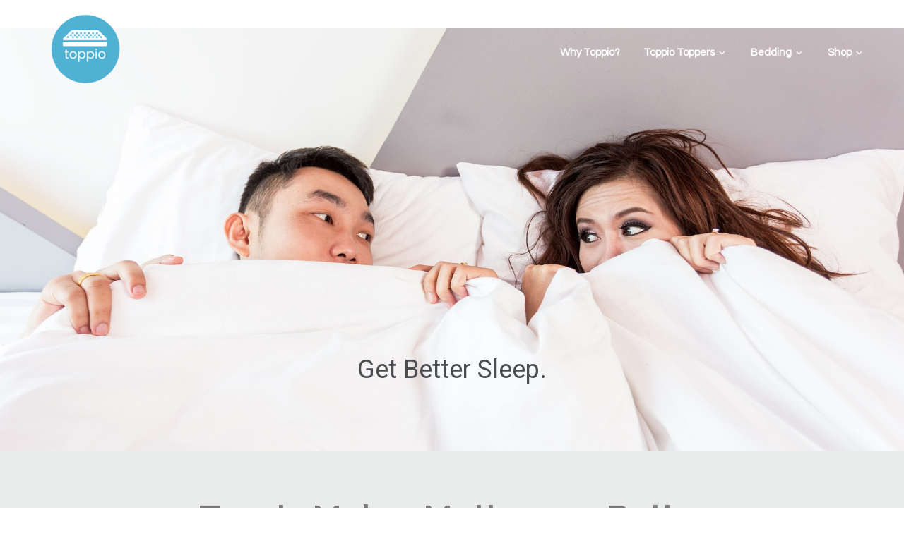

--- FILE ---
content_type: text/html; charset=UTF-8
request_url: https://topp.io/
body_size: 34480
content:
<!DOCTYPE html>
<html lang="en-US" prefix="og: https://ogp.me/ns#">
<head itemscope itemtype="https://schema.org/WebSite">
<meta charset="UTF-8" />
<meta name="viewport" content="width=device-width, initial-scale=1" />
<!-- MetaSync Meta Data --><meta name="robots" content="index" />
<script type='application/ld+json'>{"@context":"http://schema.org","@type":"Article","headline":"Home","image":false,"url":"https://topp.io/","datePublished":"2022-12-30 14:56:59","author":{"@type":"Person","name":"admin","url":"https://topp.io/author/admin/"},"publisher":{"@type":"Organization","name":"","url":"https://topp.io","logo":{"@type":"ImageObject","url":"https://topp.io/wp-content/uploads/2020/04/oie_10234548c0rWr2Nt-1.png"}}}</script><!-- MetaSync Meta Data -->
<!-- Search Engine Optimization by Rank Math - https://rankmath.com/ -->
<title>Toppio | The Best Topper From The Best Mattress Toppers</title>
<meta name="description" content="What type of sleeper are you? Are you a side, back or a front sleeper? Getting the right topper can make all the difference."/>
<meta name="robots" content="index, follow, max-snippet:-1, max-video-preview:-1, max-image-preview:large"/>
<link rel="canonical" href="https://topp.io/" />
<meta property="og:locale" content="en_US" />
<meta property="og:type" content="website" />
<meta property="og:title" content="Toppio | The Best Topper From The Best Mattress Toppers" />
<meta property="og:description" content="What type of sleeper are you? Are you a side, back or a front sleeper? Getting the right topper can make all the difference." />
<meta property="og:url" content="https://topp.io/" />
<meta property="og:updated_time" content="2022-12-30T14:56:59-08:00" />
<meta property="og:image" content="https://topp.io/wp-content/uploads/2022/09/Topp.io-FB-Fallback.png" />
<meta property="og:image:secure_url" content="https://topp.io/wp-content/uploads/2022/09/Topp.io-FB-Fallback.png" />
<meta property="og:image:width" content="1200" />
<meta property="og:image:height" content="630" />
<meta property="og:image:alt" content="topper" />
<meta property="og:image:type" content="image/png" />
<meta property="article:published_time" content="2020-03-02T01:40:47-08:00" />
<meta property="article:modified_time" content="2022-12-30T14:56:59-08:00" />
<meta name="twitter:card" content="summary_large_image" />
<meta name="twitter:title" content="Toppio | The Best Topper From The Best Mattress Toppers" />
<meta name="twitter:description" content="What type of sleeper are you? Are you a side, back or a front sleeper? Getting the right topper can make all the difference." />
<meta name="twitter:image" content="https://topp.io/wp-content/uploads/2022/09/Topp.io-FB-Fallback.png" />
<meta name="twitter:label1" content="Written by" />
<meta name="twitter:data1" content="admin" />
<meta name="twitter:label2" content="Time to read" />
<meta name="twitter:data2" content="2 minutes" />
<script type="application/ld+json" class="rank-math-schema">{"@context":"https://schema.org","@graph":[{"@type":["FurnitureStore","Organization"],"@id":"https://topp.io/#organization","name":"Topp.io","url":"https://topp.io","logo":{"@type":"ImageObject","@id":"https://topp.io/#logo","url":"https://topp.io/wp-content/uploads/2020/04/oie_10234548c0rWr2Nt-1.png","contentUrl":"https://topp.io/wp-content/uploads/2020/04/oie_10234548c0rWr2Nt-1.png","caption":"Topp.io","inLanguage":"en-US","width":"111","height":"100"},"openingHours":["Monday,Tuesday,Wednesday,Thursday,Friday,Saturday,Sunday 09:00-17:00"],"image":{"@id":"https://topp.io/#logo"}},{"@type":"WebSite","@id":"https://topp.io/#website","url":"https://topp.io","name":"Topp.io","publisher":{"@id":"https://topp.io/#organization"},"inLanguage":"en-US","potentialAction":{"@type":"SearchAction","target":"https://topp.io/?s={search_term_string}","query-input":"required name=search_term_string"}},{"@type":"ImageObject","@id":"https://topp.io/wp-content/uploads/2020/03/iStock-608603524-662x1024.jpeg","url":"https://topp.io/wp-content/uploads/2020/03/iStock-608603524-662x1024.jpeg","width":"200","height":"200","inLanguage":"en-US"},{"@type":"WebPage","@id":"https://topp.io/#webpage","url":"https://topp.io/","name":"Toppio | The Best Topper From The Best Mattress Toppers","datePublished":"2020-03-02T01:40:47-08:00","dateModified":"2022-12-30T14:56:59-08:00","about":{"@id":"https://topp.io/#organization"},"isPartOf":{"@id":"https://topp.io/#website"},"primaryImageOfPage":{"@id":"https://topp.io/wp-content/uploads/2020/03/iStock-608603524-662x1024.jpeg"},"inLanguage":"en-US"},{"@type":"Person","@id":"https://topp.io/author/admin/","name":"admin","url":"https://topp.io/author/admin/","image":{"@type":"ImageObject","@id":"https://secure.gravatar.com/avatar/8fe8a68228fddd72a17c5ad483b5b4e5?s=96&amp;d=mm&amp;r=g","url":"https://secure.gravatar.com/avatar/8fe8a68228fddd72a17c5ad483b5b4e5?s=96&amp;d=mm&amp;r=g","caption":"admin","inLanguage":"en-US"},"worksFor":{"@id":"https://topp.io/#organization"}},{"@type":"Article","headline":"Toppio | The Best Topper From The Best Mattress Toppers","keywords":"topper","datePublished":"2020-03-02T01:40:47-08:00","dateModified":"2022-12-30T14:56:59-08:00","author":{"@id":"https://topp.io/author/admin/","name":"admin"},"publisher":{"@id":"https://topp.io/#organization"},"description":"What type of sleeper are you? Are you a side, back or a front sleeper? Getting the right topper can make all the difference.","name":"Toppio | The Best Topper From The Best Mattress Toppers","@id":"https://topp.io/#richSnippet","isPartOf":{"@id":"https://topp.io/#webpage"},"image":{"@id":"https://topp.io/wp-content/uploads/2020/03/iStock-608603524-662x1024.jpeg"},"inLanguage":"en-US","mainEntityOfPage":{"@id":"https://topp.io/#webpage"}}]}</script>
<!-- /Rank Math WordPress SEO plugin -->

<link rel='dns-prefetch' href='//cdn.jsdelivr.net' />
<link rel='dns-prefetch' href='//www.googletagmanager.com' />
<link rel='dns-prefetch' href='//fonts.googleapis.com' />
<link rel="alternate" type="application/rss+xml" title=" &raquo; Feed" href="https://topp.io/feed/" />
<link rel="alternate" type="application/rss+xml" title=" &raquo; Comments Feed" href="https://topp.io/comments/feed/" />
<script type="text/javascript">
window._wpemojiSettings = {"baseUrl":"https:\/\/s.w.org\/images\/core\/emoji\/14.0.0\/72x72\/","ext":".png","svgUrl":"https:\/\/s.w.org\/images\/core\/emoji\/14.0.0\/svg\/","svgExt":".svg","source":{"concatemoji":"https:\/\/topp.io\/wp-includes\/js\/wp-emoji-release.min.js?ver=6.2.6"}};
/*! This file is auto-generated */
!function(e,a,t){var n,r,o,i=a.createElement("canvas"),p=i.getContext&&i.getContext("2d");function s(e,t){p.clearRect(0,0,i.width,i.height),p.fillText(e,0,0);e=i.toDataURL();return p.clearRect(0,0,i.width,i.height),p.fillText(t,0,0),e===i.toDataURL()}function c(e){var t=a.createElement("script");t.src=e,t.defer=t.type="text/javascript",a.getElementsByTagName("head")[0].appendChild(t)}for(o=Array("flag","emoji"),t.supports={everything:!0,everythingExceptFlag:!0},r=0;r<o.length;r++)t.supports[o[r]]=function(e){if(p&&p.fillText)switch(p.textBaseline="top",p.font="600 32px Arial",e){case"flag":return s("\ud83c\udff3\ufe0f\u200d\u26a7\ufe0f","\ud83c\udff3\ufe0f\u200b\u26a7\ufe0f")?!1:!s("\ud83c\uddfa\ud83c\uddf3","\ud83c\uddfa\u200b\ud83c\uddf3")&&!s("\ud83c\udff4\udb40\udc67\udb40\udc62\udb40\udc65\udb40\udc6e\udb40\udc67\udb40\udc7f","\ud83c\udff4\u200b\udb40\udc67\u200b\udb40\udc62\u200b\udb40\udc65\u200b\udb40\udc6e\u200b\udb40\udc67\u200b\udb40\udc7f");case"emoji":return!s("\ud83e\udef1\ud83c\udffb\u200d\ud83e\udef2\ud83c\udfff","\ud83e\udef1\ud83c\udffb\u200b\ud83e\udef2\ud83c\udfff")}return!1}(o[r]),t.supports.everything=t.supports.everything&&t.supports[o[r]],"flag"!==o[r]&&(t.supports.everythingExceptFlag=t.supports.everythingExceptFlag&&t.supports[o[r]]);t.supports.everythingExceptFlag=t.supports.everythingExceptFlag&&!t.supports.flag,t.DOMReady=!1,t.readyCallback=function(){t.DOMReady=!0},t.supports.everything||(n=function(){t.readyCallback()},a.addEventListener?(a.addEventListener("DOMContentLoaded",n,!1),e.addEventListener("load",n,!1)):(e.attachEvent("onload",n),a.attachEvent("onreadystatechange",function(){"complete"===a.readyState&&t.readyCallback()})),(e=t.source||{}).concatemoji?c(e.concatemoji):e.wpemoji&&e.twemoji&&(c(e.twemoji),c(e.wpemoji)))}(window,document,window._wpemojiSettings);
</script>
<style type="text/css">
img.wp-smiley,
img.emoji {
	display: inline !important;
	border: none !important;
	box-shadow: none !important;
	height: 1em !important;
	width: 1em !important;
	margin: 0 0.07em !important;
	vertical-align: -0.1em !important;
	background: none !important;
	padding: 0 !important;
}
</style>
	<link rel='stylesheet' id='atomic-blocks-fontawesome-css' href='https://topp.io/wp-content/plugins/atomic-blocks/dist/assets/fontawesome/css/all.min.css?ver=1611945320' type='text/css' media='all' />
<link rel='stylesheet' id='genesis-blocks-style-css-css' href='https://topp.io/wp-content/plugins/genesis-blocks/dist/style-blocks.build.css?ver=1720772904' type='text/css' media='all' />
<link rel='stylesheet' id='jquery.prettyphoto-css' href='https://topp.io/wp-content/plugins/wp-video-lightbox/css/prettyPhoto.css?ver=6.2.6' type='text/css' media='all' />
<link rel='stylesheet' id='video-lightbox-css' href='https://topp.io/wp-content/plugins/wp-video-lightbox/wp-video-lightbox.css?ver=6.2.6' type='text/css' media='all' />
<link rel='stylesheet' id='course-maker-pro-css' href='https://topp.io/wp-content/themes/course-maker-pro/style.css?ver=2.0.3' type='text/css' media='all' />
<style id='course-maker-pro-inline-css' type='text/css'>


		.site-container .has-accent-color,
		.site-container .wp-block-button .wp-block-button__link.has-accent-color,
		.site-container .wp-block-button.is-style-outline .wp-block-button__link.has-accent-color {
			color: #50afd3;
		}
		.site-container .has-accent-background-color,
		.site-container .wp-block-button .wp-block-button__link.has-accent-background-color,
		.site-container .wp-block-pullquote.is-style-solid-color.has-accent-background-color {
			background-color: #50afd3;
		}

		.site-container .wp-block-button.is-style-outline .wp-block-button__link.has-accent-background-color {
			background-color: transparent !important;
			border-color: #50afd3 !important;
			color: #50afd3 !important;
		}
		

		.site-container .has-linksbuttons-color,
		.site-container .wp-block-button .wp-block-button__link.has-linksbuttons-color,
		.site-container .wp-block-button.is-style-outline .wp-block-button__link.has-linksbuttons-color {
			color: #4c4d50;
		}
		.site-container .has-linksbuttons-background-color,
		.site-container .wp-block-button .wp-block-button__link.has-linksbuttons-background-color,
		.site-container .wp-block-pullquote.is-style-solid-color.has-linksbuttons-background-color {
			background-color: #4c4d50;
		}

		.site-container .wp-block-button.is-style-outline .wp-block-button__link.has-linksbuttons-background-color {
			background-color: transparent !important;
			border-color: #4c4d50 !important;
			color: #4c4d50 !important;
		}
		

		.site-container .has-hover-color,
		.site-container .wp-block-button .wp-block-button__link.has-hover-color,
		.site-container .wp-block-button.is-style-outline .wp-block-button__link.has-hover-color {
			color: #4c4d50;
		}
		.site-container .has-hover-background-color,
		.site-container .wp-block-button .wp-block-button__link.has-hover-background-color,
		.site-container .wp-block-pullquote.is-style-solid-color.has-hover-background-color {
			background-color: #4c4d50;
		}

		.site-container .wp-block-button.is-style-outline .wp-block-button__link.has-hover-background-color {
			background-color: transparent !important;
			border-color: #4c4d50 !important;
			color: #4c4d50 !important;
		}
		

		.site-container .has-navtext-color,
		.site-container .wp-block-button .wp-block-button__link.has-navtext-color,
		.site-container .wp-block-button.is-style-outline .wp-block-button__link.has-navtext-color {
			color: #4c4d50;
		}
		.site-container .has-navtext-background-color,
		.site-container .wp-block-button .wp-block-button__link.has-navtext-background-color,
		.site-container .wp-block-pullquote.is-style-solid-color.has-navtext-background-color {
			background-color: #4c4d50;
		}

		.site-container .wp-block-button.is-style-outline .wp-block-button__link.has-navtext-background-color {
			background-color: transparent !important;
			border-color: #4c4d50 !important;
			color: #4c4d50 !important;
		}
		

		.site-container .has-headerbg-color,
		.site-container .wp-block-button .wp-block-button__link.has-headerbg-color,
		.site-container .wp-block-button.is-style-outline .wp-block-button__link.has-headerbg-color {
			color: #50afd3;
		}
		.site-container .has-headerbg-background-color,
		.site-container .wp-block-button .wp-block-button__link.has-headerbg-background-color,
		.site-container .wp-block-pullquote.is-style-solid-color.has-headerbg-background-color {
			background-color: #50afd3;
		}

		.site-container .wp-block-button.is-style-outline .wp-block-button__link.has-headerbg-background-color {
			background-color: transparent !important;
			border-color: #50afd3 !important;
			color: #50afd3 !important;
		}
		

		.site-container .has-footerbg-color,
		.site-container .wp-block-button .wp-block-button__link.has-footerbg-color,
		.site-container .wp-block-button.is-style-outline .wp-block-button__link.has-footerbg-color {
			color: #eaecec;
		}
		.site-container .has-footerbg-background-color,
		.site-container .wp-block-button .wp-block-button__link.has-footerbg-background-color,
		.site-container .wp-block-pullquote.is-style-solid-color.has-footerbg-background-color {
			background-color: #eaecec;
		}

		.site-container .wp-block-button.is-style-outline .wp-block-button__link.has-footerbg-background-color {
			background-color: transparent !important;
			border-color: #eaecec !important;
			color: #eaecec !important;
		}
		

		.site-container .has-white-color,
		.site-container .wp-block-button .wp-block-button__link.has-white-color,
		.site-container .wp-block-button.is-style-outline .wp-block-button__link.has-white-color {
			color: #ffffff;
		}
		.site-container .has-white-background-color,
		.site-container .wp-block-button .wp-block-button__link.has-white-background-color,
		.site-container .wp-block-pullquote.is-style-solid-color.has-white-background-color {
			background-color: #ffffff;
		}

		.site-container .wp-block-button.is-style-outline .wp-block-button__link.has-white-background-color {
			background-color: transparent !important;
			border-color: #ffffff !important;
			color: #ffffff !important;
		}
		

		.site-container .has-black-color,
		.site-container .wp-block-button .wp-block-button__link.has-black-color,
		.site-container .wp-block-button.is-style-outline .wp-block-button__link.has-black-color {
			color: #000000;
		}
		.site-container .has-black-background-color,
		.site-container .wp-block-button .wp-block-button__link.has-black-background-color,
		.site-container .wp-block-pullquote.is-style-solid-color.has-black-background-color {
			background-color: #000000;
		}

		.site-container .wp-block-button.is-style-outline .wp-block-button__link.has-black-background-color {
			background-color: transparent !important;
			border-color: #000000 !important;
			color: #000000 !important;
		}
		

		.site-container .has-gray-color,
		.site-container .wp-block-button .wp-block-button__link.has-gray-color,
		.site-container .wp-block-button.is-style-outline .wp-block-button__link.has-gray-color {
			color: #5e6270;
		}
		.site-container .has-gray-background-color,
		.site-container .wp-block-button .wp-block-button__link.has-gray-background-color,
		.site-container .wp-block-pullquote.is-style-solid-color.has-gray-background-color {
			background-color: #5e6270;
		}

		.site-container .wp-block-button.is-style-outline .wp-block-button__link.has-gray-background-color {
			background-color: transparent !important;
			border-color: #5e6270 !important;
			color: #5e6270 !important;
		}
		

		.site-container .has-darkgray-color,
		.site-container .wp-block-button .wp-block-button__link.has-darkgray-color,
		.site-container .wp-block-button.is-style-outline .wp-block-button__link.has-darkgray-color {
			color: #464f56;
		}
		.site-container .has-darkgray-background-color,
		.site-container .wp-block-button .wp-block-button__link.has-darkgray-background-color,
		.site-container .wp-block-pullquote.is-style-solid-color.has-darkgray-background-color {
			background-color: #464f56;
		}

		.site-container .wp-block-button.is-style-outline .wp-block-button__link.has-darkgray-background-color {
			background-color: transparent !important;
			border-color: #464f56 !important;
			color: #464f56 !important;
		}
		
		/* ---------- MAIN ACCENT ---------- */
		.home .site-header.sticky.scrolled .site-title a,
		body:not(.home) .site-header .site-title a,
		.entry-content .featured-articles button.slick-arrow > span,
		.entry-content .featured-articles ul.slick-dots li button::before,
		.entry-content .featured-articles ul.slick-dots li.slick-active button:before,
		body:not(.home) main.content .entry .gform_confirmation_message {
			color: #50afd3 !important;
		}

		.wp-block-button .wp-block-button__link:not(.has-background),
		.ab-block-button .ab-button,
		.menu-toggle,
		.cm-featured-post .widget-wrap > article > .stripe,
		.entry-content .featured-articles .featured-article {
			background-color: #50afd3 !important;
		}

		.wp-block-button.is-style-outline .wp-block-button__link:not(.has-background):not(.has-text-color) {
			background-color: transparent !important;
			border-color: #50afd3 !important;
			color: #50afd3 !important;
		}

		.sidebar .widget,
		body:not(.home) main.content .entry .gform_confirmation_message {
			border-color: #50afd3 !important;
		}
		/* ---------- LINKS / BUTTONS ---------- */
		archive-pagination .active a,
		body:not(.home) .button,
		.sidebar .enews-widget input[type="submit"],
		button:not([id*="slick-"]):not([class*="gs-faq__question"]),
		input[type="button"],
		input[type="reset"],
		input[type="submit"],
		.menu-toggle:focus,
		.menu-toggle:hover,
		.archive-pagination li a:focus,
		.archive-pagination li a:hover,
		.wp-block-button:not(.is-style-outline) .wp-block-button__link:not(.has-background) {
			background-color: #4c4d50 !important;
		}

		.site-inner a:not(.button):not(.wp-block-button__link),
		.subtitle,
		.footer-widgets a, {
			color: #4c4d50 !important;
		}

		.footer-widgets a,
		.front-page-testimonials .testimonial-author-img img,
		.menu-toggle,
		.menu-toggle:focus,
		.menu-toggle:hover,
		.sub-menu-toggle {
			border-color: #4c4d50 !important;
		}

		#menu-social-menu li > a svg,
		#menu-social-menu li > a svg {
			fill: #4c4d50 !important;
		}

		.wp-block-button.is-style-outline .wp-block-button__link:not(.has-background):not(.has-text-color) {
			background-color: transparent !important;
		    border-color: #4c4d50 !important;
			color: #4c4d50 !important;
		}
		/* ---------- HOVER ---------- */
		.home .site-header.sticky.scrolled .site-title a:hover,
		.home .site-header.sticky.scrolled .site-title a:focus,
		body:not(.home) .site-header .site-title a:hover,
		body:not(.home) .site-header .site-title a:focus,
		.home .site-header.sticky.scrolled .genesis-nav-menu .current-menu-item > a,
		.home .site-header.sticky.scrolled .genesis-nav-menu a:focus,
		.home .site-header.sticky.scrolled .genesis-nav-menu a:hover,
		body:not(.home) .site-header .genesis-nav-menu .current-menu-parent > a,
		body:not(.home) .site-header .genesis-nav-menu .current-menu-item > a,
		body:not(.home) .site-header .genesis-nav-menu a:focus,
		body:not(.home) .site-header .genesis-nav-menu a:hover,
		.site-footer .genesis-nav-menu .current-menu-item > a,
		.site-footer .genesis-nav-menu a:focus,
		.site-footer .genesis-nav-menu a:hover,
		.site-footer a:hover,
		.site-footer a:focus,
		.footer-widgets .footer-widgets-2 a:hover,
		.footer-widgets .footer-widgets-2 a:focus,
		.site-inner a:not(.button):not(.wp-block-button__link):hover,
		.site-inner a:not(.button):not(.wp-block-button__link):focus,
		.entry-content ul.blog-categories > li.current-cat a {
			color: #4c4d50 !important;
		}

		.sidebar .enews-widget input[type="submit"]:focus,
		.sidebar .enews-widget input[type="submit"]:hover,
		.home #genesis-content > div:not(.home-welcome) .button:focus,
		.home #genesis-content > div:not(.home-welcome) .button:hover,
		body:not(.home) .button:focus,
		body:not(.home) .button:hover,
		button:not([id*="slick-"]):not([class*="gs-faq__question"]):focus,
		button:not([id*="slick-"]):not([class*="gs-faq__question"]):hover,
		input[type="button"]:focus,
		input[type="button"]:hover,
		input[type="reset"]:focus,
		input[type="reset"]:hover,
		input[type="submit"]:focus,
		input[type="submit"]:hover,
		.home .widget .button:focus,
		.home .widget .button:focus p,
		.home .widget .button:focus p a,
		.home .widget .button:hover,
		.home .widget .button:hover p,
		.home .widget .button:hover p a,
		.content .wp-block-button .wp-block-button__link:hover,
		.content .wp-block-button .wp-block-button__link:focus,
		.gform_wrapper .gform_footer input.button:hover,
		.gform_wrapper .gform_footer input.button:focus {
			background-color: #4c4d50 !important;
		}

		.wp-block-button .wp-block-button__link:not(.has-background):not(.has-text-color):hover {
		    background-color: #4c4d50 !important;
			color: #ffffff;
		}

		/* Outline Buttons */
		.wp-block-button.is-style-outline .wp-block-button__link:not(.has-background):not(.has-text-color):hover,
		.wp-block-button.is-style-outline .wp-block-button__link.has-linksbuttons-background-color:hover {
			background-color: #4c4d50 !important;
		    border-color: #4c4d50 !important;
			color: #fff !important;
		}

		.home .site-header.sticky.scrolled .genesis-nav-menu .current-menu-item > a > span,
		body:not(.home) .site-header .genesis-nav-menu .current-menu-item > a > span,
		.home .site-header.sticky.scrolled .genesis-nav-menu .current-menu-parent > a > span,
		body:not(.home) .site-header .genesis-nav-menu .current-menu-parent > a > span,
		.home .site-header.sticky.scrolled .genesis-nav-menu a:focus > span,
		body:not(.home) .site-header .genesis-nav-menu a:focus > span,
		.home .site-header.sticky.scrolled .genesis-nav-menu a:hover > span,
		body:not(.home) .site-header .genesis-nav-menu a:hover > span,
		.site-footer a:focus,
		.site-footer a:hover {
			border-bottom-color: #4c4d50 !important;
		}

		.front-page-testimonials .testimonial-author-img img {
			border-color: #4c4d50 !important;
		}

		#menu-social-menu li > a:focus svg,
		#menu-social-menu li > a:hover svg {
			fill: #4c4d50 !important;
		}
		/* ---------- NAV TEXT ---------- */
		#menu-social-menu li,
		#menu-social-menu li > a:focus,
		#menu-social-menu li > a:hover,
		.home .site-header.sticky.scrolled .genesis-nav-menu a,
		body:not(.home) .site-header .genesis-nav-menu a,
		.footer-widgets .footer-widgets-1 a,
		.footer-widgets .widget-area a.button,
		.site-footer,
		.site-footer a,
		.body.home .site-header.sticky.scrolled .site-description,
		.body.home .site-header:not(.sticky) .site-description,
		.body:not(.home) .site-header .site-description,
		site-footer .genesis-nav-menu a {
			color: #4c4d50 !important;
		}

		.site-footer a {
			border-bottom-color: #4c4d50 !important;
		}
		
		/* ---------- HEADER BG ---------- */
		.home .site-header:not(.sticky),
		.home .site-header.sticky.scrolled,
		body:not(.home) .site-header,
		.entry-content.blog-posts-grid > .alignfull {
			background-color: #50afd3 !important;
		}

		@media screen and (max-width: 1024px) {
			.home .site-header {
				background-color: #50afd3 !important;
			}
		}
		/* ---------- FOOTER BG ---------- */
		.site-footer {
			background-color: #eaecec !important;
		}
		
</style>
<link rel='stylesheet' id='wp-block-library-css' href='https://topp.io/wp-includes/css/dist/block-library/style.min.css?ver=6.2.6' type='text/css' media='all' />
<link rel='stylesheet' id='atomic-blocks-style-css-css' href='https://topp.io/wp-content/plugins/atomic-blocks/dist/blocks.style.build.css?ver=1611945320' type='text/css' media='all' />
<style id='rank-math-toc-block-style-inline-css' type='text/css'>
.wp-block-rank-math-toc-block nav ol{counter-reset:item}.wp-block-rank-math-toc-block nav ol li{display:block}.wp-block-rank-math-toc-block nav ol li:before{content:counters(item, ".") ". ";counter-increment:item}

</style>
<link rel='stylesheet' id='slick-spslider-block-css-css' href='//cdn.jsdelivr.net/gh/kenwheeler/slick@1.8.1/slick/slick.css?ver=1.8.1' type='text/css' media='all' />
<link rel='stylesheet' id='classic-theme-styles-css' href='https://topp.io/wp-includes/css/classic-themes.min.css?ver=6.2.6' type='text/css' media='all' />
<style id='global-styles-inline-css' type='text/css'>
body{--wp--preset--color--black: #000000;--wp--preset--color--cyan-bluish-gray: #abb8c3;--wp--preset--color--white: #ffffff;--wp--preset--color--pale-pink: #f78da7;--wp--preset--color--vivid-red: #cf2e2e;--wp--preset--color--luminous-vivid-orange: #ff6900;--wp--preset--color--luminous-vivid-amber: #fcb900;--wp--preset--color--light-green-cyan: #7bdcb5;--wp--preset--color--vivid-green-cyan: #00d084;--wp--preset--color--pale-cyan-blue: #8ed1fc;--wp--preset--color--vivid-cyan-blue: #0693e3;--wp--preset--color--vivid-purple: #9b51e0;--wp--preset--color--accent: #50afd3;--wp--preset--color--linksbuttons: #4c4d50;--wp--preset--color--hover: #4c4d50;--wp--preset--color--navtext: #4c4d50;--wp--preset--color--headerbg: #50afd3;--wp--preset--color--footerbg: #eaecec;--wp--preset--color--gray: #5e6270;--wp--preset--color--darkgray: #464f56;--wp--preset--gradient--vivid-cyan-blue-to-vivid-purple: linear-gradient(135deg,rgba(6,147,227,1) 0%,rgb(155,81,224) 100%);--wp--preset--gradient--light-green-cyan-to-vivid-green-cyan: linear-gradient(135deg,rgb(122,220,180) 0%,rgb(0,208,130) 100%);--wp--preset--gradient--luminous-vivid-amber-to-luminous-vivid-orange: linear-gradient(135deg,rgba(252,185,0,1) 0%,rgba(255,105,0,1) 100%);--wp--preset--gradient--luminous-vivid-orange-to-vivid-red: linear-gradient(135deg,rgba(255,105,0,1) 0%,rgb(207,46,46) 100%);--wp--preset--gradient--very-light-gray-to-cyan-bluish-gray: linear-gradient(135deg,rgb(238,238,238) 0%,rgb(169,184,195) 100%);--wp--preset--gradient--cool-to-warm-spectrum: linear-gradient(135deg,rgb(74,234,220) 0%,rgb(151,120,209) 20%,rgb(207,42,186) 40%,rgb(238,44,130) 60%,rgb(251,105,98) 80%,rgb(254,248,76) 100%);--wp--preset--gradient--blush-light-purple: linear-gradient(135deg,rgb(255,206,236) 0%,rgb(152,150,240) 100%);--wp--preset--gradient--blush-bordeaux: linear-gradient(135deg,rgb(254,205,165) 0%,rgb(254,45,45) 50%,rgb(107,0,62) 100%);--wp--preset--gradient--luminous-dusk: linear-gradient(135deg,rgb(255,203,112) 0%,rgb(199,81,192) 50%,rgb(65,88,208) 100%);--wp--preset--gradient--pale-ocean: linear-gradient(135deg,rgb(255,245,203) 0%,rgb(182,227,212) 50%,rgb(51,167,181) 100%);--wp--preset--gradient--electric-grass: linear-gradient(135deg,rgb(202,248,128) 0%,rgb(113,206,126) 100%);--wp--preset--gradient--midnight: linear-gradient(135deg,rgb(2,3,129) 0%,rgb(40,116,252) 100%);--wp--preset--duotone--dark-grayscale: url('#wp-duotone-dark-grayscale');--wp--preset--duotone--grayscale: url('#wp-duotone-grayscale');--wp--preset--duotone--purple-yellow: url('#wp-duotone-purple-yellow');--wp--preset--duotone--blue-red: url('#wp-duotone-blue-red');--wp--preset--duotone--midnight: url('#wp-duotone-midnight');--wp--preset--duotone--magenta-yellow: url('#wp-duotone-magenta-yellow');--wp--preset--duotone--purple-green: url('#wp-duotone-purple-green');--wp--preset--duotone--blue-orange: url('#wp-duotone-blue-orange');--wp--preset--font-size--small: 13px;--wp--preset--font-size--medium: 20px;--wp--preset--font-size--large: 36px;--wp--preset--font-size--x-large: 42px;--wp--preset--spacing--20: 0.44rem;--wp--preset--spacing--30: 0.67rem;--wp--preset--spacing--40: 1rem;--wp--preset--spacing--50: 1.5rem;--wp--preset--spacing--60: 2.25rem;--wp--preset--spacing--70: 3.38rem;--wp--preset--spacing--80: 5.06rem;--wp--preset--shadow--natural: 6px 6px 9px rgba(0, 0, 0, 0.2);--wp--preset--shadow--deep: 12px 12px 50px rgba(0, 0, 0, 0.4);--wp--preset--shadow--sharp: 6px 6px 0px rgba(0, 0, 0, 0.2);--wp--preset--shadow--outlined: 6px 6px 0px -3px rgba(255, 255, 255, 1), 6px 6px rgba(0, 0, 0, 1);--wp--preset--shadow--crisp: 6px 6px 0px rgba(0, 0, 0, 1);}:where(.is-layout-flex){gap: 0.5em;}body .is-layout-flow > .alignleft{float: left;margin-inline-start: 0;margin-inline-end: 2em;}body .is-layout-flow > .alignright{float: right;margin-inline-start: 2em;margin-inline-end: 0;}body .is-layout-flow > .aligncenter{margin-left: auto !important;margin-right: auto !important;}body .is-layout-constrained > .alignleft{float: left;margin-inline-start: 0;margin-inline-end: 2em;}body .is-layout-constrained > .alignright{float: right;margin-inline-start: 2em;margin-inline-end: 0;}body .is-layout-constrained > .aligncenter{margin-left: auto !important;margin-right: auto !important;}body .is-layout-constrained > :where(:not(.alignleft):not(.alignright):not(.alignfull)){max-width: var(--wp--style--global--content-size);margin-left: auto !important;margin-right: auto !important;}body .is-layout-constrained > .alignwide{max-width: var(--wp--style--global--wide-size);}body .is-layout-flex{display: flex;}body .is-layout-flex{flex-wrap: wrap;align-items: center;}body .is-layout-flex > *{margin: 0;}:where(.wp-block-columns.is-layout-flex){gap: 2em;}.has-black-color{color: var(--wp--preset--color--black) !important;}.has-cyan-bluish-gray-color{color: var(--wp--preset--color--cyan-bluish-gray) !important;}.has-white-color{color: var(--wp--preset--color--white) !important;}.has-pale-pink-color{color: var(--wp--preset--color--pale-pink) !important;}.has-vivid-red-color{color: var(--wp--preset--color--vivid-red) !important;}.has-luminous-vivid-orange-color{color: var(--wp--preset--color--luminous-vivid-orange) !important;}.has-luminous-vivid-amber-color{color: var(--wp--preset--color--luminous-vivid-amber) !important;}.has-light-green-cyan-color{color: var(--wp--preset--color--light-green-cyan) !important;}.has-vivid-green-cyan-color{color: var(--wp--preset--color--vivid-green-cyan) !important;}.has-pale-cyan-blue-color{color: var(--wp--preset--color--pale-cyan-blue) !important;}.has-vivid-cyan-blue-color{color: var(--wp--preset--color--vivid-cyan-blue) !important;}.has-vivid-purple-color{color: var(--wp--preset--color--vivid-purple) !important;}.has-black-background-color{background-color: var(--wp--preset--color--black) !important;}.has-cyan-bluish-gray-background-color{background-color: var(--wp--preset--color--cyan-bluish-gray) !important;}.has-white-background-color{background-color: var(--wp--preset--color--white) !important;}.has-pale-pink-background-color{background-color: var(--wp--preset--color--pale-pink) !important;}.has-vivid-red-background-color{background-color: var(--wp--preset--color--vivid-red) !important;}.has-luminous-vivid-orange-background-color{background-color: var(--wp--preset--color--luminous-vivid-orange) !important;}.has-luminous-vivid-amber-background-color{background-color: var(--wp--preset--color--luminous-vivid-amber) !important;}.has-light-green-cyan-background-color{background-color: var(--wp--preset--color--light-green-cyan) !important;}.has-vivid-green-cyan-background-color{background-color: var(--wp--preset--color--vivid-green-cyan) !important;}.has-pale-cyan-blue-background-color{background-color: var(--wp--preset--color--pale-cyan-blue) !important;}.has-vivid-cyan-blue-background-color{background-color: var(--wp--preset--color--vivid-cyan-blue) !important;}.has-vivid-purple-background-color{background-color: var(--wp--preset--color--vivid-purple) !important;}.has-black-border-color{border-color: var(--wp--preset--color--black) !important;}.has-cyan-bluish-gray-border-color{border-color: var(--wp--preset--color--cyan-bluish-gray) !important;}.has-white-border-color{border-color: var(--wp--preset--color--white) !important;}.has-pale-pink-border-color{border-color: var(--wp--preset--color--pale-pink) !important;}.has-vivid-red-border-color{border-color: var(--wp--preset--color--vivid-red) !important;}.has-luminous-vivid-orange-border-color{border-color: var(--wp--preset--color--luminous-vivid-orange) !important;}.has-luminous-vivid-amber-border-color{border-color: var(--wp--preset--color--luminous-vivid-amber) !important;}.has-light-green-cyan-border-color{border-color: var(--wp--preset--color--light-green-cyan) !important;}.has-vivid-green-cyan-border-color{border-color: var(--wp--preset--color--vivid-green-cyan) !important;}.has-pale-cyan-blue-border-color{border-color: var(--wp--preset--color--pale-cyan-blue) !important;}.has-vivid-cyan-blue-border-color{border-color: var(--wp--preset--color--vivid-cyan-blue) !important;}.has-vivid-purple-border-color{border-color: var(--wp--preset--color--vivid-purple) !important;}.has-vivid-cyan-blue-to-vivid-purple-gradient-background{background: var(--wp--preset--gradient--vivid-cyan-blue-to-vivid-purple) !important;}.has-light-green-cyan-to-vivid-green-cyan-gradient-background{background: var(--wp--preset--gradient--light-green-cyan-to-vivid-green-cyan) !important;}.has-luminous-vivid-amber-to-luminous-vivid-orange-gradient-background{background: var(--wp--preset--gradient--luminous-vivid-amber-to-luminous-vivid-orange) !important;}.has-luminous-vivid-orange-to-vivid-red-gradient-background{background: var(--wp--preset--gradient--luminous-vivid-orange-to-vivid-red) !important;}.has-very-light-gray-to-cyan-bluish-gray-gradient-background{background: var(--wp--preset--gradient--very-light-gray-to-cyan-bluish-gray) !important;}.has-cool-to-warm-spectrum-gradient-background{background: var(--wp--preset--gradient--cool-to-warm-spectrum) !important;}.has-blush-light-purple-gradient-background{background: var(--wp--preset--gradient--blush-light-purple) !important;}.has-blush-bordeaux-gradient-background{background: var(--wp--preset--gradient--blush-bordeaux) !important;}.has-luminous-dusk-gradient-background{background: var(--wp--preset--gradient--luminous-dusk) !important;}.has-pale-ocean-gradient-background{background: var(--wp--preset--gradient--pale-ocean) !important;}.has-electric-grass-gradient-background{background: var(--wp--preset--gradient--electric-grass) !important;}.has-midnight-gradient-background{background: var(--wp--preset--gradient--midnight) !important;}.has-small-font-size{font-size: var(--wp--preset--font-size--small) !important;}.has-medium-font-size{font-size: var(--wp--preset--font-size--medium) !important;}.has-large-font-size{font-size: var(--wp--preset--font-size--large) !important;}.has-x-large-font-size{font-size: var(--wp--preset--font-size--x-large) !important;}
.wp-block-navigation a:where(:not(.wp-element-button)){color: inherit;}
:where(.wp-block-columns.is-layout-flex){gap: 2em;}
.wp-block-pullquote{font-size: 1.5em;line-height: 1.6;}
</style>
<link rel='stylesheet' id='metasync-css' href='https://topp.io/wp-content/plugins/metasync/public/css/metasync-public.css?ver=1.0.0' type='text/css' media='all' />
<link rel='stylesheet' id='slick-css-css' href='//cdn.jsdelivr.net/gh/kenwheeler/slick@1.8.1/slick/slick.css?ver=1.8.1' type='text/css' media='all' />
<link rel='stylesheet' id='social-proof-slider-css' href='https://topp.io/wp-content/plugins/social-proof-testimonials-slider/public/css/social-proof-slider-public.css?ver=2.2.4' type='text/css' media='all' />
<link rel='stylesheet' id='font-awesome-css' href='https://topp.io/wp-content/plugins/elementor/assets/lib/font-awesome/css/font-awesome.min.css?ver=4.7.0' type='text/css' media='all' />
<link crossorigin="anonymous" rel='stylesheet' id='course-maker-pro-fonts-css' href='https://fonts.googleapis.com/css?family=Questrial&#038;display=swap&#038;ver=2.0.3' type='text/css' media='all' />
<link rel='stylesheet' id='dashicons-css' href='https://topp.io/wp-includes/css/dashicons.min.css?ver=6.2.6' type='text/css' media='all' />
<link rel='stylesheet' id='course-maker-pro-gutenberg-frontend-styles-css' href='https://topp.io/wp-content/themes/course-maker-pro/css/gutenberg-frontend-styles.css?ver=2.0.3' type='text/css' media='all' />
<link rel='stylesheet' id='simple-social-icons-font-css' href='https://topp.io/wp-content/plugins/simple-social-icons/css/style.css?ver=3.0.2' type='text/css' media='all' />
<link rel='stylesheet' id='elementor-icons-css' href='https://topp.io/wp-content/plugins/elementor/assets/lib/eicons/css/elementor-icons.min.css?ver=5.20.0' type='text/css' media='all' />
<link rel='stylesheet' id='elementor-frontend-css' href='https://topp.io/wp-content/plugins/elementor/assets/css/frontend-lite.min.css?ver=3.14.1' type='text/css' media='all' />
<link rel='stylesheet' id='swiper-css' href='https://topp.io/wp-content/plugins/elementor/assets/lib/swiper/css/swiper.min.css?ver=5.3.6' type='text/css' media='all' />
<link rel='stylesheet' id='elementor-post-1024-css' href='https://topp.io/wp-content/uploads/elementor/css/post-1024.css?ver=1691615335' type='text/css' media='all' />
<link rel='stylesheet' id='elementor-pro-css' href='https://topp.io/wp-content/plugins/elementor-pro/assets/css/frontend-lite.min.css?ver=3.13.1' type='text/css' media='all' />
<link rel='stylesheet' id='elementor-global-css' href='https://topp.io/wp-content/uploads/elementor/css/global.css?ver=1691615335' type='text/css' media='all' />
<link rel='stylesheet' id='elementor-post-7-css' href='https://topp.io/wp-content/uploads/elementor/css/post-7.css?ver=1691615335' type='text/css' media='all' />
<link crossorigin="anonymous" rel='stylesheet' id='google-fonts-1-css' href='https://fonts.googleapis.com/css?family=Roboto%3A100%2C100italic%2C200%2C200italic%2C300%2C300italic%2C400%2C400italic%2C500%2C500italic%2C600%2C600italic%2C700%2C700italic%2C800%2C800italic%2C900%2C900italic%7CRoboto+Slab%3A100%2C100italic%2C200%2C200italic%2C300%2C300italic%2C400%2C400italic%2C500%2C500italic%2C600%2C600italic%2C700%2C700italic%2C800%2C800italic%2C900%2C900italic&#038;display=swap&#038;ver=6.2.6' type='text/css' media='all' />
<link rel='stylesheet' id='elementor-icons-shared-0-css' href='https://topp.io/wp-content/plugins/elementor/assets/lib/font-awesome/css/fontawesome.min.css?ver=5.15.3' type='text/css' media='all' />
<link rel='stylesheet' id='elementor-icons-fa-brands-css' href='https://topp.io/wp-content/plugins/elementor/assets/lib/font-awesome/css/brands.min.css?ver=5.15.3' type='text/css' media='all' />
<link rel="preconnect" href="https://fonts.gstatic.com/" crossorigin><script type='text/javascript' src='https://topp.io/wp-includes/js/jquery/jquery.min.js?ver=3.6.4' id='jquery-core-js'></script>
<script type='text/javascript' src='https://topp.io/wp-includes/js/jquery/jquery-migrate.min.js?ver=3.4.0' id='jquery-migrate-js'></script>
<script type='text/javascript' src='https://topp.io/wp-content/plugins/wp-video-lightbox/js/jquery.prettyPhoto.js?ver=3.1.6' id='jquery.prettyphoto-js'></script>
<script type='text/javascript' id='video-lightbox-js-extra'>
/* <![CDATA[ */
var vlpp_vars = {"prettyPhoto_rel":"wp-video-lightbox","animation_speed":"fast","slideshow":"5000","autoplay_slideshow":"false","opacity":"0.80","show_title":"true","allow_resize":"true","allow_expand":"true","default_width":"640","default_height":"480","counter_separator_label":"\/","theme":"pp_default","horizontal_padding":"20","hideflash":"false","wmode":"opaque","autoplay":"false","modal":"false","deeplinking":"false","overlay_gallery":"true","overlay_gallery_max":"30","keyboard_shortcuts":"true","ie6_fallback":"true"};
/* ]]> */
</script>
<script type='text/javascript' src='https://topp.io/wp-content/plugins/wp-video-lightbox/js/video-lightbox.js?ver=3.1.6' id='video-lightbox-js'></script>
<script type='text/javascript' src='https://topp.io/wp-content/plugins/metasync/public/js/metasync-public.js?ver=1.0.0' id='metasync-js'></script>

<!-- Google Analytics snippet added by Site Kit -->
<script type='text/javascript' src='https://www.googletagmanager.com/gtag/js?id=UA-223918145-1' id='google_gtagjs-js' async></script>
<script type='text/javascript' id='google_gtagjs-js-after'>
window.dataLayer = window.dataLayer || [];function gtag(){dataLayer.push(arguments);}
gtag('set', 'linker', {"domains":["topp.io"]} );
gtag("js", new Date());
gtag("set", "developer_id.dZTNiMT", true);
gtag("config", "UA-223918145-1", {"anonymize_ip":true});
gtag("config", "G-QP5JD29P00");
</script>

<!-- End Google Analytics snippet added by Site Kit -->
<link rel="https://api.w.org/" href="https://topp.io/wp-json/" /><link rel="alternate" type="application/json" href="https://topp.io/wp-json/wp/v2/pages/7" /><link rel="EditURI" type="application/rsd+xml" title="RSD" href="https://topp.io/xmlrpc.php?rsd" />
<link rel="wlwmanifest" type="application/wlwmanifest+xml" href="https://topp.io/wp-includes/wlwmanifest.xml" />
<meta name="generator" content="WordPress 6.2.6" />
<link rel='shortlink' href='https://topp.io/' />
<link rel="alternate" type="application/json+oembed" href="https://topp.io/wp-json/oembed/1.0/embed?url=https%3A%2F%2Ftopp.io%2F" />
<link rel="alternate" type="text/xml+oembed" href="https://topp.io/wp-json/oembed/1.0/embed?url=https%3A%2F%2Ftopp.io%2F&#038;format=xml" />

		<!-- GA Google Analytics @ https://m0n.co/ga -->
		<script>
			(function(i,s,o,g,r,a,m){i['GoogleAnalyticsObject']=r;i[r]=i[r]||function(){
			(i[r].q=i[r].q||[]).push(arguments)},i[r].l=1*new Date();a=s.createElement(o),
			m=s.getElementsByTagName(o)[0];a.async=1;a.src=g;m.parentNode.insertBefore(a,m)
			})(window,document,'script','https://www.google-analytics.com/analytics.js','ga');
			ga('create', 'UA-223918145-1', 'auto');
			ga('send', 'pageview');
		</script>

	<meta name="generator" content="Site Kit by Google 1.106.0" /><!-- Starting: WooCommerce Conversion Tracking (https://wordpress.org/plugins/woocommerce-conversion-tracking/) -->
<!-- End: WooCommerce Conversion Tracking Codes -->
<script>
            WP_VIDEO_LIGHTBOX_VERSION="1.9.11";
            WP_VID_LIGHTBOX_URL="https://topp.io/wp-content/plugins/wp-video-lightbox";
                        function wpvl_paramReplace(name, string, value) {
                // Find the param with regex
                // Grab the first character in the returned string (should be ? or &)
                // Replace our href string with our new value, passing on the name and delimeter

                var re = new RegExp("[\?&]" + name + "=([^&#]*)");
                var matches = re.exec(string);
                var newString;

                if (matches === null) {
                    // if there are no params, append the parameter
                    newString = string + '?' + name + '=' + value;
                } else {
                    var delimeter = matches[0].charAt(0);
                    newString = string.replace(re, delimeter + name + "=" + value);
                }
                return newString;
            }
            </script><meta name="generator" content="Elementor 3.14.1; features: e_dom_optimization, e_optimized_assets_loading, e_optimized_css_loading, a11y_improvements, additional_custom_breakpoints; settings: css_print_method-external, google_font-enabled, font_display-swap">
<link rel="preconnect" href="//code.tidio.co"><!-- There is no amphtml version available for this URL. --><link rel="icon" href="https://topp.io/wp-content/uploads/2020/03/toppio-logo-100x100.png" sizes="32x32" />
<link rel="icon" href="https://topp.io/wp-content/uploads/2020/03/toppio-logo.png" sizes="192x192" />
<link rel="apple-touch-icon" href="https://topp.io/wp-content/uploads/2020/03/toppio-logo.png" />
<meta name="msapplication-TileImage" content="https://topp.io/wp-content/uploads/2020/03/toppio-logo.png" />
</head>
<body class="home page-template page-template-page-templates page-template-blocks page-template-page-templatesblocks-php page page-id-7 wp-custom-logo wp-embed-responsive header-full-width full-width-content genesis-breadcrumbs-hidden genesis-footer-widgets-visible custom-logo first-block-genesis-blocks-gb-container elementor-default elementor-kit-1024 elementor-page elementor-page-7" itemscope itemtype="https://schema.org/WebPage"><svg xmlns="http://www.w3.org/2000/svg" viewBox="0 0 0 0" width="0" height="0" focusable="false" role="none" style="visibility: hidden; position: absolute; left: -9999px; overflow: hidden;" ><defs><filter id="wp-duotone-dark-grayscale"><feColorMatrix color-interpolation-filters="sRGB" type="matrix" values=" .299 .587 .114 0 0 .299 .587 .114 0 0 .299 .587 .114 0 0 .299 .587 .114 0 0 " /><feComponentTransfer color-interpolation-filters="sRGB" ><feFuncR type="table" tableValues="0 0.49803921568627" /><feFuncG type="table" tableValues="0 0.49803921568627" /><feFuncB type="table" tableValues="0 0.49803921568627" /><feFuncA type="table" tableValues="1 1" /></feComponentTransfer><feComposite in2="SourceGraphic" operator="in" /></filter></defs></svg><svg xmlns="http://www.w3.org/2000/svg" viewBox="0 0 0 0" width="0" height="0" focusable="false" role="none" style="visibility: hidden; position: absolute; left: -9999px; overflow: hidden;" ><defs><filter id="wp-duotone-grayscale"><feColorMatrix color-interpolation-filters="sRGB" type="matrix" values=" .299 .587 .114 0 0 .299 .587 .114 0 0 .299 .587 .114 0 0 .299 .587 .114 0 0 " /><feComponentTransfer color-interpolation-filters="sRGB" ><feFuncR type="table" tableValues="0 1" /><feFuncG type="table" tableValues="0 1" /><feFuncB type="table" tableValues="0 1" /><feFuncA type="table" tableValues="1 1" /></feComponentTransfer><feComposite in2="SourceGraphic" operator="in" /></filter></defs></svg><svg xmlns="http://www.w3.org/2000/svg" viewBox="0 0 0 0" width="0" height="0" focusable="false" role="none" style="visibility: hidden; position: absolute; left: -9999px; overflow: hidden;" ><defs><filter id="wp-duotone-purple-yellow"><feColorMatrix color-interpolation-filters="sRGB" type="matrix" values=" .299 .587 .114 0 0 .299 .587 .114 0 0 .299 .587 .114 0 0 .299 .587 .114 0 0 " /><feComponentTransfer color-interpolation-filters="sRGB" ><feFuncR type="table" tableValues="0.54901960784314 0.98823529411765" /><feFuncG type="table" tableValues="0 1" /><feFuncB type="table" tableValues="0.71764705882353 0.25490196078431" /><feFuncA type="table" tableValues="1 1" /></feComponentTransfer><feComposite in2="SourceGraphic" operator="in" /></filter></defs></svg><svg xmlns="http://www.w3.org/2000/svg" viewBox="0 0 0 0" width="0" height="0" focusable="false" role="none" style="visibility: hidden; position: absolute; left: -9999px; overflow: hidden;" ><defs><filter id="wp-duotone-blue-red"><feColorMatrix color-interpolation-filters="sRGB" type="matrix" values=" .299 .587 .114 0 0 .299 .587 .114 0 0 .299 .587 .114 0 0 .299 .587 .114 0 0 " /><feComponentTransfer color-interpolation-filters="sRGB" ><feFuncR type="table" tableValues="0 1" /><feFuncG type="table" tableValues="0 0.27843137254902" /><feFuncB type="table" tableValues="0.5921568627451 0.27843137254902" /><feFuncA type="table" tableValues="1 1" /></feComponentTransfer><feComposite in2="SourceGraphic" operator="in" /></filter></defs></svg><svg xmlns="http://www.w3.org/2000/svg" viewBox="0 0 0 0" width="0" height="0" focusable="false" role="none" style="visibility: hidden; position: absolute; left: -9999px; overflow: hidden;" ><defs><filter id="wp-duotone-midnight"><feColorMatrix color-interpolation-filters="sRGB" type="matrix" values=" .299 .587 .114 0 0 .299 .587 .114 0 0 .299 .587 .114 0 0 .299 .587 .114 0 0 " /><feComponentTransfer color-interpolation-filters="sRGB" ><feFuncR type="table" tableValues="0 0" /><feFuncG type="table" tableValues="0 0.64705882352941" /><feFuncB type="table" tableValues="0 1" /><feFuncA type="table" tableValues="1 1" /></feComponentTransfer><feComposite in2="SourceGraphic" operator="in" /></filter></defs></svg><svg xmlns="http://www.w3.org/2000/svg" viewBox="0 0 0 0" width="0" height="0" focusable="false" role="none" style="visibility: hidden; position: absolute; left: -9999px; overflow: hidden;" ><defs><filter id="wp-duotone-magenta-yellow"><feColorMatrix color-interpolation-filters="sRGB" type="matrix" values=" .299 .587 .114 0 0 .299 .587 .114 0 0 .299 .587 .114 0 0 .299 .587 .114 0 0 " /><feComponentTransfer color-interpolation-filters="sRGB" ><feFuncR type="table" tableValues="0.78039215686275 1" /><feFuncG type="table" tableValues="0 0.94901960784314" /><feFuncB type="table" tableValues="0.35294117647059 0.47058823529412" /><feFuncA type="table" tableValues="1 1" /></feComponentTransfer><feComposite in2="SourceGraphic" operator="in" /></filter></defs></svg><svg xmlns="http://www.w3.org/2000/svg" viewBox="0 0 0 0" width="0" height="0" focusable="false" role="none" style="visibility: hidden; position: absolute; left: -9999px; overflow: hidden;" ><defs><filter id="wp-duotone-purple-green"><feColorMatrix color-interpolation-filters="sRGB" type="matrix" values=" .299 .587 .114 0 0 .299 .587 .114 0 0 .299 .587 .114 0 0 .299 .587 .114 0 0 " /><feComponentTransfer color-interpolation-filters="sRGB" ><feFuncR type="table" tableValues="0.65098039215686 0.40392156862745" /><feFuncG type="table" tableValues="0 1" /><feFuncB type="table" tableValues="0.44705882352941 0.4" /><feFuncA type="table" tableValues="1 1" /></feComponentTransfer><feComposite in2="SourceGraphic" operator="in" /></filter></defs></svg><svg xmlns="http://www.w3.org/2000/svg" viewBox="0 0 0 0" width="0" height="0" focusable="false" role="none" style="visibility: hidden; position: absolute; left: -9999px; overflow: hidden;" ><defs><filter id="wp-duotone-blue-orange"><feColorMatrix color-interpolation-filters="sRGB" type="matrix" values=" .299 .587 .114 0 0 .299 .587 .114 0 0 .299 .587 .114 0 0 .299 .587 .114 0 0 " /><feComponentTransfer color-interpolation-filters="sRGB" ><feFuncR type="table" tableValues="0.098039215686275 1" /><feFuncG type="table" tableValues="0 0.66274509803922" /><feFuncB type="table" tableValues="0.84705882352941 0.41960784313725" /><feFuncA type="table" tableValues="1 1" /></feComponentTransfer><feComposite in2="SourceGraphic" operator="in" /></filter></defs></svg><div class="site-container"><ul class="genesis-skip-link"><li><a href="#genesis-nav-primary" class="screen-reader-shortcut"> Skip to primary navigation</a></li><li><a href="#genesis-content" class="screen-reader-shortcut"> Skip to main content</a></li><li><a href="#genesis-footer-widgets" class="screen-reader-shortcut"> Skip to footer</a></li></ul><header class="site-header sticky" itemscope itemtype="https://schema.org/WPHeader"><div class="wrap"><div class="title-area"><a href="https://topp.io/" class="custom-logo-link" rel="home" itemprop="url"><img width="111" height="100" src="https://topp.io/wp-content/uploads/2020/04/oie_10234548c0rWr2Nt-1.png" class="custom-logo" alt="" decoding="async" loading="lazy" itemprop="logo" /></a><p class="site-title" itemprop="headline"><a href="https://topp.io/"></a></p></div><nav class="nav-primary" aria-label="Main" itemscope itemtype="https://schema.org/SiteNavigationElement" id="genesis-nav-primary"><div class="wrap"><ul id="menu-header-menu" class="menu genesis-nav-menu menu-primary js-superfish"><li id="menu-item-607" class="menu-item menu-item-type-post_type menu-item-object-page menu-item-607"><a href="https://topp.io/why-toppio/" itemprop="url"><span itemprop="name">Why Toppio?</span></a></li>
<li id="menu-item-158" class="menu-item menu-item-type-post_type menu-item-object-page menu-item-has-children menu-item-158"><a href="https://topp.io/toppio-toppers/" itemprop="url"><span itemprop="name">Toppio Toppers <svg class="icon icon-angle-down" aria-hidden="true" role="img"> <use href="#icon-angle-down" xlink:href="#icon-angle-down"></use> </svg></span></a>
<ul class="sub-menu">
	<li id="menu-item-984" class="menu-item menu-item-type-post_type menu-item-object-page menu-item-984"><a href="https://topp.io/sleeping-positions/" itemprop="url"><span itemprop="name">Sleeping Positions</span></a></li>
	<li id="menu-item-907" class="menu-item menu-item-type-post_type menu-item-object-page menu-item-907"><a href="https://topp.io/memory-foam/" itemprop="url"><span itemprop="name">Memory Foam</span></a></li>
	<li id="menu-item-906" class="menu-item menu-item-type-post_type menu-item-object-page menu-item-906"><a href="https://topp.io/egg-crate-foam/" itemprop="url"><span itemprop="name">Egg Crate Foam</span></a></li>
	<li id="menu-item-905" class="menu-item menu-item-type-post_type menu-item-object-page menu-item-905"><a href="https://topp.io/latex-topper/" itemprop="url"><span itemprop="name">Latex Foam</span></a></li>
</ul>
</li>
<li id="menu-item-367" class="menu-item menu-item-type-post_type menu-item-object-page menu-item-has-children menu-item-367"><a href="https://topp.io/bedding/" itemprop="url"><span itemprop="name">Bedding <svg class="icon icon-angle-down" aria-hidden="true" role="img"> <use href="#icon-angle-down" xlink:href="#icon-angle-down"></use> </svg></span></a>
<ul class="sub-menu">
	<li id="menu-item-564" class="menu-item menu-item-type-post_type menu-item-object-page menu-item-564"><a href="https://topp.io/pillows/" itemprop="url"><span itemprop="name">Pillows</span></a></li>
	<li id="menu-item-595" class="menu-item menu-item-type-post_type menu-item-object-page menu-item-595"><a href="https://topp.io/weighted-blankets/" itemprop="url"><span itemprop="name">Weighted Blankets</span></a></li>
</ul>
</li>
<li id="menu-item-74" class="menu-item menu-item-type-post_type menu-item-object-page menu-item-has-children menu-item-74"><a href="https://topp.io/shop/" itemprop="url"><span itemprop="name">Shop <svg class="icon icon-angle-down" aria-hidden="true" role="img"> <use href="#icon-angle-down" xlink:href="#icon-angle-down"></use> </svg></span></a>
<ul class="sub-menu">
	<li id="menu-item-71" class="menu-item menu-item-type-post_type menu-item-object-page menu-item-71"><a href="https://topp.io/my-account/" itemprop="url"><span itemprop="name">My account</span></a></li>
	<li id="menu-item-72" class="menu-item menu-item-type-post_type menu-item-object-page menu-item-72"><a href="https://topp.io/checkout/" itemprop="url"><span itemprop="name">Checkout</span></a></li>
	<li id="menu-item-73" class="menu-item menu-item-type-post_type menu-item-object-page menu-item-73"><a href="https://topp.io/cart/" itemprop="url"><span itemprop="name">Cart</span></a></li>
</ul>
</li>
</ul></div></nav></div></header><div class="site-inner"><div class="content-sidebar-wrap"><main class="content entry-content" id="genesis-content"><article class="post-7 page type-page status-publish entry" itemscope itemtype="https://schema.org/CreativeWork"><div class="entry-content" itemprop="text">		<div data-elementor-type="wp-page" data-elementor-id="7" class="elementor elementor-7">
									<section class="elementor-section elementor-top-section elementor-element elementor-element-5f693469 elementor-section-boxed elementor-section-height-default elementor-section-height-default" data-id="5f693469" data-element_type="section">
						<div class="elementor-container elementor-column-gap-default">
					<div class="elementor-column elementor-col-100 elementor-top-column elementor-element elementor-element-5af3bd56" data-id="5af3bd56" data-element_type="column">
			<div class="elementor-widget-wrap elementor-element-populated">
								<div class="elementor-element elementor-element-209fdfc3 elementor-widget elementor-widget-text-editor" data-id="209fdfc3" data-element_type="widget" data-widget_type="text-editor.default">
				<div class="elementor-widget-container">
			<style>/*! elementor - v3.14.0 - 26-06-2023 */
.elementor-widget-text-editor.elementor-drop-cap-view-stacked .elementor-drop-cap{background-color:#69727d;color:#fff}.elementor-widget-text-editor.elementor-drop-cap-view-framed .elementor-drop-cap{color:#69727d;border:3px solid;background-color:transparent}.elementor-widget-text-editor:not(.elementor-drop-cap-view-default) .elementor-drop-cap{margin-top:8px}.elementor-widget-text-editor:not(.elementor-drop-cap-view-default) .elementor-drop-cap-letter{width:1em;height:1em}.elementor-widget-text-editor .elementor-drop-cap{float:left;text-align:center;line-height:1;font-size:50px}.elementor-widget-text-editor .elementor-drop-cap-letter{display:inline-block}</style>				<!-- wp:genesis-blocks/gb-container -->
<div class="wp-block-genesis-blocks-gb-container gb-block-container"><div class="gb-container-inside"><div class="gb-container-content"><!-- wp:cover {"url":"https://topp.io/wp-content/uploads/2020/03/bed-1822497_1920.jpg","id":124,"hasParallax":true,"dimRatio":0,"overlayColor":"black","minHeight":600,"isDark":false,"align":"full"} -->
<div class="wp-block-cover alignfull is-light has-parallax" style="min-height:600px"><span aria-hidden="true" class="wp-block-cover__background has-black-background-color has-background-dim-0 has-background-dim"></span><div role="img" class="wp-block-cover__image-background wp-image-124 has-parallax" style="background-position:50% 50%;background-image:url(https://topp.io/wp-content/uploads/2020/03/bed-1822497_1920.jpg)"></div><div class="wp-block-cover__inner-container"><!-- wp:spacer {"height":"396px"} -->
<div style="height:396px" aria-hidden="true" class="wp-block-spacer"></div>
<!-- /wp:spacer -->

<!-- wp:paragraph {"align":"center","placeholder":"Write title…","textColor":"linksbuttons","fontSize":"large"} -->
<p class="has-text-align-center has-linksbuttons-color has-text-color has-large-font-size">Get Better Sleep.</p>
<!-- /wp:paragraph -->

<!-- wp:paragraph -->
<p></p>
<!-- /wp:paragraph --></div></div>
<!-- /wp:cover --></div></div></div>
<!-- /wp:genesis-blocks/gb-container -->

<!-- wp:genesis-blocks/gb-container {"containerPaddingTop":6,"containerPaddingRight":8,"containerPaddingBottom":4,"containerPaddingLeft":8,"containerMarginTop":0,"containerMarginBottom":0,"containerWidth":"full","containerMaxWidth":900,"containerBackgroundColor":"#eaecec"} -->
<div style="background-color:#eaecec;padding-left:8%;padding-right:8%;padding-bottom:4%;padding-top:6%" class="wp-block-genesis-blocks-gb-container gb-block-container alignfull"><div class="gb-container-inside"><div class="gb-container-content" style="max-width:900px"><!-- wp:heading {"textAlign":"center","gbResponsiveSettings":{}} -->
<h2 class="has-text-align-center">Toppio Makes Mattresses Better</h2>
<!-- /wp:heading -->

<!-- wp:spacer {"height":"20px"} -->
<div style="height:20px" aria-hidden="true" class="wp-block-spacer"></div>
<!-- /wp:spacer -->

<!-- wp:paragraph {"align":"center","fontSize":"medium"} -->
<p class="has-text-align-center has-medium-font-size">Instantly improve your mattress and the quality of your sleep.<br>Select the Toppio topper that&#8217;s right for you.</p>
<!-- /wp:paragraph -->

<!-- wp:buttons {"layout":{"type":"flex","justifyContent":"center"}} -->
<div class="wp-block-buttons"><!-- wp:button {"backgroundColor":"accent","textColor":"white"} -->
<div class="wp-block-button"><a class="wp-block-button__link has-white-color has-accent-background-color has-text-color has-background wp-element-button" href="https://topp.io/toppio-toppers/">Toppio Topper Collection</a></div>
<!-- /wp:button --></div>
<!-- /wp:buttons -->

<!-- wp:paragraph -->
<p></p>
<!-- /wp:paragraph --></div></div></div>
<!-- /wp:genesis-blocks/gb-container -->

<!-- wp:genesis-blocks/gb-container {"containerPaddingTop":3,"containerPaddingRight":20,"containerPaddingBottom":0,"containerPaddingLeft":20,"containerMarginBottom":0,"containerWidth":"full","containerMaxWidth":1200} -->
<div style="padding-left:20%;padding-right:20%;padding-top:3%" class="wp-block-genesis-blocks-gb-container gb-block-container alignfull"><div class="gb-container-inside"><div class="gb-container-content" style="max-width:1200px"><!-- wp:genesis-blocks/gb-columns {"columns":2,"layout":"gb-2-col-equal","columnMaxWidth":1356} -->
<div class="wp-block-genesis-blocks-gb-columns gb-layout-columns-2 gb-2-col-equal gb-columns-center"><div class="gb-layout-column-wrap gb-block-layout-column-gap-2 gb-is-responsive-column" style="max-width:1356px"><!-- wp:genesis-blocks/gb-column {"columnVerticalAlignment":"center"} -->
<div class="wp-block-genesis-blocks-gb-column gb-block-layout-column gb-is-vertically-aligned-center"><div class="gb-block-layout-column-inner"><!-- wp:heading {"textAlign":"center","level":4,"gbResponsiveSettings":{}} -->
<h4 class="has-text-align-center">Toppio is for every body.</h4>
<!-- /wp:heading -->

<!-- wp:spacer {"height":"21px"} -->
<div style="height:21px" aria-hidden="true" class="wp-block-spacer"></div>
<!-- /wp:spacer -->

<!-- wp:heading {"textAlign":"center","level":5,"gbResponsiveSettings":{}} -->
<h5 class="has-text-align-center">What type of sleeper are you? Are you a side, back  or a front sleeper? Getting the firmness right makes all the difference.</h5>
<!-- /wp:heading -->

<!-- wp:spacer {"height":"23px"} -->
<div style="height:23px" aria-hidden="true" class="wp-block-spacer"></div>
<!-- /wp:spacer -->

<!-- wp:button {"backgroundColor":"accent","textColor":"white","align":"center","className":"is-style-fill"} -->
<div class="wp-block-button aligncenter is-style-fill"><a class="wp-block-button__link has-white-color has-accent-background-color has-text-color has-background wp-element-button" href="https://topp.io/sleeping-position-type/">Firmness Selection</a></div>
<!-- /wp:button --></div></div>
<!-- /wp:genesis-blocks/gb-column -->

<!-- wp:genesis-blocks/gb-column {"columnVerticalAlignment":"center"} -->
<div class="wp-block-genesis-blocks-gb-column gb-block-layout-column gb-is-vertically-aligned-center"><div class="gb-block-layout-column-inner"><!-- wp:image {"id":86,"width":302,"height":468,"sizeSlug":"large","className":"is-style-circle-mask"} -->
<figure class="wp-block-image size-large is-resized is-style-circle-mask"><img decoding="async" src="https://topp.io/wp-content/uploads/2020/03/iStock-608603524-662x1024.jpeg" alt="" class="wp-image-86" width="302" height="468" srcset="https://topp.io/wp-content/uploads/2020/03/iStock-608603524-662x1024.jpeg 662w, https://topp.io/wp-content/uploads/2020/03/iStock-608603524-194x300.jpeg 194w, https://topp.io/wp-content/uploads/2020/03/iStock-608603524-768x1189.jpeg 768w, https://topp.io/wp-content/uploads/2020/03/iStock-608603524-600x929.jpeg 600w, https://topp.io/wp-content/uploads/2020/03/iStock-608603524.jpeg 827w" sizes="(max-width: 302px) 100vw, 302px" /></figure>
<!-- /wp:image --></div></div>
<!-- /wp:genesis-blocks/gb-column --></div></div>
<!-- /wp:genesis-blocks/gb-columns --></div></div></div>
<!-- /wp:genesis-blocks/gb-container -->

<!-- wp:genesis-blocks/gb-columns {"columns":2,"layout":"gb-2-col-wideleft","align":"full","backgroundColor":"white"} -->
<div class="wp-block-genesis-blocks-gb-columns gb-layout-columns-2 gb-2-col-wideleft has-white-background-color alignfull"><div class="gb-layout-column-wrap gb-block-layout-column-gap-2 gb-is-responsive-column"><!-- wp:genesis-blocks/gb-column {"paddingUnit":"%","paddingTop":6,"paddingRight":10,"paddingBottom":6,"paddingLeft":10,"columnVerticalAlignment":"center"} -->
<div class="wp-block-genesis-blocks-gb-column gb-block-layout-column gb-is-vertically-aligned-center"><div class="gb-block-layout-column-inner" style="padding-top:6%;padding-right:10%;padding-bottom:6%;padding-left:10%"><!-- wp:image {"align":"wide","id":125,"sizeSlug":"large"} -->
<figure class="wp-block-image alignwide size-large"><img decoding="async" loading="lazy" width="1024" height="682" src="https://topp.io/wp-content/uploads/2020/03/pillows-820149_1280-1024x682.jpg" alt="A topper can make all the difference of getting a good nights'sleep" class="wp-image-125" srcset="https://topp.io/wp-content/uploads/2020/03/pillows-820149_1280-1024x682.jpg 1024w, https://topp.io/wp-content/uploads/2020/03/pillows-820149_1280-300x200.jpg 300w, https://topp.io/wp-content/uploads/2020/03/pillows-820149_1280-768x512.jpg 768w, https://topp.io/wp-content/uploads/2020/03/pillows-820149_1280-600x400.jpg 600w, https://topp.io/wp-content/uploads/2020/03/pillows-820149_1280.jpg 1280w" sizes="(max-width: 1024px) 100vw, 1024px" /></figure>
<!-- /wp:image --></div></div>
<!-- /wp:genesis-blocks/gb-column -->

<!-- wp:genesis-blocks/gb-column {"backgroundColor":"accent","textColor":"white","paddingUnit":"%","paddingTop":6,"paddingRight":20,"paddingBottom":6,"paddingLeft":10,"columnVerticalAlignment":"center"} -->
<div class="wp-block-genesis-blocks-gb-column gb-block-layout-column gb-is-vertically-aligned-center"><div class="gb-block-layout-column-inner has-accent-background-color has-white-color" style="padding-top:6%;padding-right:20%;padding-bottom:6%;padding-left:10%"><!-- wp:heading {"level":4} -->
<h4>Getting a good night&#8217;s rest has never been easier.</h4>
<!-- /wp:heading -->

<!-- wp:paragraph -->
<p>Whether you are a back, side or front sleeper, on a tight budget, or not, we&#8217;ve got the right Toppio mattress topper for you.</p>
<!-- /wp:paragraph --></div></div>
<!-- /wp:genesis-blocks/gb-column --></div></div>
<!-- /wp:genesis-blocks/gb-columns -->

<!-- wp:separator {"opacity":"css","className":"is-style-default"} -->
<hr class="wp-block-separator has-css-opacity is-style-default"/>
<!-- /wp:separator -->

<!-- wp:genesis-blocks/gb-container {"containerPaddingTop":2,"containerPaddingRight":12,"containerPaddingBottom":2,"containerPaddingLeft":12,"containerMarginTop":0,"containerMarginBottom":0,"containerWidth":"full","containerMaxWidth":1200,"containerBackgroundColor":"#ffffff","className":"features"} -->
<div style="background-color:#ffffff;padding-left:12%;padding-right:12%;padding-bottom:2%;padding-top:2%" class="wp-block-genesis-blocks-gb-container features gb-block-container alignfull"><div class="gb-container-inside"><div class="gb-container-content" style="max-width:1200px"><!-- wp:paragraph {"align":"center","textColor":"gray","fontSize":"huge"} -->
<p class="has-text-align-center has-gray-color has-text-color has-huge-font-size">Certified Quality</p>
<!-- /wp:paragraph -->

<!-- wp:paragraph {"align":"center"} -->
<p class="has-text-align-center">We&#8217;re in good company. Our products are certified by some of the highest, most recognized organizations.</p>
<!-- /wp:paragraph -->

<!-- wp:spacer {"height":"28px"} -->
<div style="height:28px" aria-hidden="true" class="wp-block-spacer"></div>
<!-- /wp:spacer -->

<!-- wp:columns -->
<div class="wp-block-columns"><!-- wp:column {"width":"13.33%"} -->
<div class="wp-block-column" style="flex-basis:13.33%"><!-- wp:image {"id":82,"width":168,"height":168,"sizeSlug":"large"} -->
<figure class="wp-block-image size-large is-resized"><a href="https://certipur.us/" target="_blank" rel="noopener"><img decoding="async" loading="lazy" src="https://topp.io/wp-content/uploads/2020/03/Certipur-US-Logo-1.jpeg" alt="" class="wp-image-82" width="168" height="168" srcset="https://topp.io/wp-content/uploads/2020/03/Certipur-US-Logo-1.jpeg 960w, https://topp.io/wp-content/uploads/2020/03/Certipur-US-Logo-1-300x300.jpeg 300w, https://topp.io/wp-content/uploads/2020/03/Certipur-US-Logo-1-150x150.jpeg 150w, https://topp.io/wp-content/uploads/2020/03/Certipur-US-Logo-1-768x768.jpeg 768w, https://topp.io/wp-content/uploads/2020/03/Certipur-US-Logo-1-800x800.jpeg 800w, https://topp.io/wp-content/uploads/2020/03/Certipur-US-Logo-1-600x600.jpeg 600w, https://topp.io/wp-content/uploads/2020/03/Certipur-US-Logo-1-100x100.jpeg 100w" sizes="(max-width: 168px) 100vw, 168px" /></a></figure>
<!-- /wp:image --></div>
<!-- /wp:column -->

<!-- wp:column {"width":"18.33%"} -->
<div class="wp-block-column" style="flex-basis:18.33%"><!-- wp:image {"id":83,"width":129,"height":128,"sizeSlug":"large"} -->
<figure class="wp-block-image size-large is-resized"><a href="https://certifications.controlunion.com/en" target="_blank" rel="noopener"><img decoding="async" loading="lazy" src="https://topp.io/wp-content/uploads/2020/03/Control-Union-Certified-1-1024x1022.png" alt="" class="wp-image-83" width="129" height="128" srcset="https://topp.io/wp-content/uploads/2020/03/Control-Union-Certified-1-1024x1022.png 1024w, https://topp.io/wp-content/uploads/2020/03/Control-Union-Certified-1-300x300.png 300w, https://topp.io/wp-content/uploads/2020/03/Control-Union-Certified-1-150x150.png 150w, https://topp.io/wp-content/uploads/2020/03/Control-Union-Certified-1-768x767.png 768w, https://topp.io/wp-content/uploads/2020/03/Control-Union-Certified-1-800x800.png 800w, https://topp.io/wp-content/uploads/2020/03/Control-Union-Certified-1-600x599.png 600w, https://topp.io/wp-content/uploads/2020/03/Control-Union-Certified-1-100x100.png 100w, https://topp.io/wp-content/uploads/2020/03/Control-Union-Certified-1.png 1338w" sizes="(max-width: 129px) 100vw, 129px" /></a></figure>
<!-- /wp:image --></div>
<!-- /wp:column -->

<!-- wp:column {"width":"18.33%"} -->
<div class="wp-block-column" style="flex-basis:18.33%"><!-- wp:image {"id":84,"width":292,"height":172,"sizeSlug":"large"} -->
<figure class="wp-block-image size-large is-resized"><a href="https://certifications.controlunion.com/en/certification-programs/certification-programs/gols-global-organic-latex-standard" target="_blank" rel="noopener"><img decoding="async" loading="lazy" src="https://topp.io/wp-content/uploads/2020/03/gols-r002-1-1024x604.png" alt="" class="wp-image-84" width="292" height="172" srcset="https://topp.io/wp-content/uploads/2020/03/gols-r002-1-1024x604.png 1024w, https://topp.io/wp-content/uploads/2020/03/gols-r002-1-300x177.png 300w, https://topp.io/wp-content/uploads/2020/03/gols-r002-1-768x453.png 768w, https://topp.io/wp-content/uploads/2020/03/gols-r002-1-1536x906.png 1536w, https://topp.io/wp-content/uploads/2020/03/gols-r002-1-2048x1208.png 2048w, https://topp.io/wp-content/uploads/2020/03/gols-r002-1-600x354.png 600w" sizes="(max-width: 292px) 100vw, 292px" /></a></figure>
<!-- /wp:image --></div>
<!-- /wp:column -->

<!-- wp:column {"width":"16.66%"} -->
<div class="wp-block-column" style="flex-basis:16.66%"><!-- wp:image {"id":139,"width":135,"height":128,"sizeSlug":"large"} -->
<figure class="wp-block-image size-large is-resized"><a href="https://www.eco-institut.de/en/" target="_blank" rel="noopener"><img decoding="async" loading="lazy" src="https://topp.io/wp-content/uploads/2020/03/benefits_img_05.png.html.png" alt="" class="wp-image-139" width="135" height="128" srcset="https://topp.io/wp-content/uploads/2020/03/benefits_img_05.png.html.png 402w, https://topp.io/wp-content/uploads/2020/03/benefits_img_05.png.html-300x285.png 300w" sizes="(max-width: 135px) 100vw, 135px" /></a></figure>
<!-- /wp:image --></div>
<!-- /wp:column -->

<!-- wp:column {"width":"16.66%"} -->
<div class="wp-block-column" style="flex-basis:16.66%"><!-- wp:image {"id":140,"width":591,"height":206,"sizeSlug":"large"} -->
<figure class="wp-block-image size-large is-resized"><a href="https://www.certipedia.com/certificate_types/429?locale=en" target="_blank" rel="noopener"><img decoding="async" loading="lazy" src="https://topp.io/wp-content/uploads/2020/03/lga-1024x364.jpg" alt="" class="wp-image-140" width="591" height="206"/></a></figure>
<!-- /wp:image --></div>
<!-- /wp:column -->

<!-- wp:column {"width":"16.67%"} -->
<div class="wp-block-column" style="flex-basis:16.67%"><!-- wp:image {"id":87,"width":302,"height":139,"sizeSlug":"large"} -->
<figure class="wp-block-image size-large is-resized"><a href="https://www.latexgreen.com/" target="_blank" rel="noopener"><img decoding="async" loading="lazy" src="https://topp.io/wp-content/uploads/2020/03/latex-green-r003-1024x473.png" alt="" class="wp-image-87" width="302" height="139" srcset="https://topp.io/wp-content/uploads/2020/03/latex-green-r003-1024x473.png 1024w, https://topp.io/wp-content/uploads/2020/03/latex-green-r003-300x138.png 300w, https://topp.io/wp-content/uploads/2020/03/latex-green-r003-768x354.png 768w, https://topp.io/wp-content/uploads/2020/03/latex-green-r003-1536x709.png 1536w, https://topp.io/wp-content/uploads/2020/03/latex-green-r003-2048x945.png 2048w, https://topp.io/wp-content/uploads/2020/03/latex-green-r003-600x277.png 600w" sizes="(max-width: 302px) 100vw, 302px" /></a></figure>
<!-- /wp:image --></div>
<!-- /wp:column --></div>
<!-- /wp:columns --></div></div></div>
<!-- /wp:genesis-blocks/gb-container -->

<!-- wp:genesis-blocks/gb-container {"containerPaddingTop":10,"containerPaddingRight":8,"containerPaddingBottom":10,"containerPaddingLeft":8,"containerMarginTop":0,"containerMarginBottom":0,"containerWidth":"full","containerMaxWidth":900,"containerBackgroundColor":"#50afd3"} -->
<div style="background-color:#50afd3;padding-left:8%;padding-right:8%;padding-bottom:10%;padding-top:10%" class="wp-block-genesis-blocks-gb-container gb-block-container alignfull"><div class="gb-container-inside"><div class="gb-container-content" style="max-width:900px"><!-- wp:paragraph {"align":"center","textColor":"navtext","fontSize":"huge"} -->
<p class="has-text-align-center has-navtext-color has-text-color has-huge-font-size">All About Toppers</p>
<!-- /wp:paragraph -->

<!-- wp:paragraph {"align":"center","textColor":"navtext"} -->
<p class="has-text-align-center has-navtext-color has-text-color">Here are some commonly asked questions:</p>
<!-- /wp:paragraph -->

<!-- wp:genesis-blocks/gb-accordion {"className":"gb-font-size-18"} -->
<div class="wp-block-genesis-blocks-gb-accordion gb-font-size-18 gb-block-accordion"><details><summary class="gb-accordion-title">How does a foam topper improve a mattress?</summary><div class="gb-accordion-text"><!-- wp:paragraph {"textColor":"white"} -->
<p class="has-white-color has-text-color"><strong>Foam Toppers</strong> are intended to improve the top layer of a stable mattress by providing additional support and comfort. If the mattress is not compromised, but is too firm or too soft, a topper is the ideal way to improve it.</p>
<!-- /wp:paragraph --></div></details></div>
<!-- /wp:genesis-blocks/gb-accordion -->

<!-- wp:genesis-blocks/gb-accordion {"className":"gb-font-size-18"} -->
<div class="wp-block-genesis-blocks-gb-accordion gb-font-size-18 gb-block-accordion"><details><summary class="gb-accordion-title">What is synthetic latex?</summary><div class="gb-accordion-text"><!-- wp:paragraph {"textColor":"white"} -->
<p class="has-white-color has-text-color"><strong>Synthetic latex</strong>&nbsp;contains man-made ingredients, but contains the same molecular compound as natural latex. Synthetic latex is petroleum based, and made from Styrene-Butadiene Rubber (SBR). Synthetic latex can be less resilient and elastic than natural latex.</p>
<!-- /wp:paragraph --></div></details></div>
<!-- /wp:genesis-blocks/gb-accordion -->

<!-- wp:genesis-blocks/gb-accordion {"className":"gb-font-size-18"} -->
<div class="wp-block-genesis-blocks-gb-accordion gb-font-size-18 gb-block-accordion"><details><summary class="gb-accordion-title">What is natural Latex?</summary><div class="gb-accordion-text"><!-- wp:paragraph {"textColor":"white"} -->
<p class="has-white-color has-text-color"><strong>Natural latex is</strong>&nbsp;made exclusively from rubber tree sap. This means that it does not contain any outside fillers such as clay or sand, which can decrease the overall lifespan of the mattress. The rubber sap, or serum, is whipped into a liquid foam, poured into molds, and baked.</p>
<!-- /wp:paragraph --></div></details></div>
<!-- /wp:genesis-blocks/gb-accordion -->

<!-- wp:genesis-blocks/gb-accordion {"className":"gb-font-size-18"} -->
<div class="wp-block-genesis-blocks-gb-accordion gb-font-size-18 gb-block-accordion"><details><summary class="gb-accordion-title">Do some people have sensitivities to organic latex?</summary><div class="gb-accordion-text"><!-- wp:paragraph {"textColor":"white"} -->
<p class="has-white-color has-text-color"><strong>No, natural latex is hypoallergenic.</strong> People often have or eventually develop sensitivities to the chemical compounds found in synthetic latex through constant  use of synthetic latex such as gloves or other latex products. </p>
<!-- /wp:paragraph --></div></details></div>
<!-- /wp:genesis-blocks/gb-accordion -->

<!-- wp:genesis-blocks/gb-accordion {"className":"gb-font-size-18"} -->
<div class="wp-block-genesis-blocks-gb-accordion gb-font-size-18 gb-block-accordion"><details><summary class="gb-accordion-title">Is natural latex foam heavy?</summary><div class="gb-accordion-text"><!-- wp:paragraph {"textColor":"white"} -->
<p class="has-white-color has-text-color">Latex is typically heavier than most synthetic foam products. Natural latex is made with the sap from rubber trees and primarily using either one of two methods. The Dunlop method is a baking process that produces foam much like bread. Talalay foam latex is made through a curing process with the addition of chemical curing agents, and therefore cannot be certified as being 100% organic. Interestingly, Talalay latex is slightly heavier than the modern processes for the Dunlop process, and therefore costs a little more to ship. </p>
<!-- /wp:paragraph --></div></details></div>
<!-- /wp:genesis-blocks/gb-accordion -->

<!-- wp:genesis-blocks/gb-accordion {"className":"gb-font-size-18"} -->
<div class="wp-block-genesis-blocks-gb-accordion gb-font-size-18 gb-block-accordion"><details><summary class="gb-accordion-title">What is the best mattress topper for side and stomach sleepers?</summary><div class="gb-accordion-text"><!-- wp:paragraph {"textColor":"white"} -->
<p class="has-white-color has-text-color">The <a href="https://topp.io/best-mattress-topper-for-side-and-stomach-sleepers/">best mattress topper for side and stomach sleepers</a> depend on your primary sleeping position. Side sleepers may find many traditional mattresses too firm that might even cause their arms to go numb. A topper that creates an overall softer mattress will allow arms and shoulders to sink in more and provide more pressure relief. Stomach sleepers need support for hips and for keeping the spine aligned. Contouring materials offer pressure relief caused by the turning of faces to one side or the other and even weight distribution.</p>
<!-- /wp:paragraph --></div></details></div>
<!-- /wp:genesis-blocks/gb-accordion --></div></div></div>
<!-- /wp:genesis-blocks/gb-container -->

<!-- wp:block {"ref":209} /-->						</div>
				</div>
					</div>
		</div>
							</div>
		</section>
				<section class="elementor-section elementor-top-section elementor-element elementor-element-63d918a elementor-section-boxed elementor-section-height-default elementor-section-height-default" data-id="63d918a" data-element_type="section">
						<div class="elementor-container elementor-column-gap-default">
					<div class="elementor-column elementor-col-100 elementor-top-column elementor-element elementor-element-886faa8" data-id="886faa8" data-element_type="column">
			<div class="elementor-widget-wrap elementor-element-populated">
								<div class="elementor-element elementor-element-1257820 elementor-shape-circle elementor-grid-0 e-grid-align-center elementor-widget elementor-widget-social-icons" data-id="1257820" data-element_type="widget" data-widget_type="social-icons.default">
				<div class="elementor-widget-container">
			<style>/*! elementor - v3.14.0 - 26-06-2023 */
.elementor-widget-social-icons.elementor-grid-0 .elementor-widget-container,.elementor-widget-social-icons.elementor-grid-mobile-0 .elementor-widget-container,.elementor-widget-social-icons.elementor-grid-tablet-0 .elementor-widget-container{line-height:1;font-size:0}.elementor-widget-social-icons:not(.elementor-grid-0):not(.elementor-grid-tablet-0):not(.elementor-grid-mobile-0) .elementor-grid{display:inline-grid}.elementor-widget-social-icons .elementor-grid{grid-column-gap:var(--grid-column-gap,5px);grid-row-gap:var(--grid-row-gap,5px);grid-template-columns:var(--grid-template-columns);justify-content:var(--justify-content,center);justify-items:var(--justify-content,center)}.elementor-icon.elementor-social-icon{font-size:var(--icon-size,25px);line-height:var(--icon-size,25px);width:calc(var(--icon-size, 25px) + (2 * var(--icon-padding, .5em)));height:calc(var(--icon-size, 25px) + (2 * var(--icon-padding, .5em)))}.elementor-social-icon{--e-social-icon-icon-color:#fff;display:inline-flex;background-color:#69727d;align-items:center;justify-content:center;text-align:center;cursor:pointer}.elementor-social-icon i{color:var(--e-social-icon-icon-color)}.elementor-social-icon svg{fill:var(--e-social-icon-icon-color)}.elementor-social-icon:last-child{margin:0}.elementor-social-icon:hover{opacity:.9;color:#fff}.elementor-social-icon-android{background-color:#a4c639}.elementor-social-icon-apple{background-color:#999}.elementor-social-icon-behance{background-color:#1769ff}.elementor-social-icon-bitbucket{background-color:#205081}.elementor-social-icon-codepen{background-color:#000}.elementor-social-icon-delicious{background-color:#39f}.elementor-social-icon-deviantart{background-color:#05cc47}.elementor-social-icon-digg{background-color:#005be2}.elementor-social-icon-dribbble{background-color:#ea4c89}.elementor-social-icon-elementor{background-color:#d30c5c}.elementor-social-icon-envelope{background-color:#ea4335}.elementor-social-icon-facebook,.elementor-social-icon-facebook-f{background-color:#3b5998}.elementor-social-icon-flickr{background-color:#0063dc}.elementor-social-icon-foursquare{background-color:#2d5be3}.elementor-social-icon-free-code-camp,.elementor-social-icon-freecodecamp{background-color:#006400}.elementor-social-icon-github{background-color:#333}.elementor-social-icon-gitlab{background-color:#e24329}.elementor-social-icon-globe{background-color:#69727d}.elementor-social-icon-google-plus,.elementor-social-icon-google-plus-g{background-color:#dd4b39}.elementor-social-icon-houzz{background-color:#7ac142}.elementor-social-icon-instagram{background-color:#262626}.elementor-social-icon-jsfiddle{background-color:#487aa2}.elementor-social-icon-link{background-color:#818a91}.elementor-social-icon-linkedin,.elementor-social-icon-linkedin-in{background-color:#0077b5}.elementor-social-icon-medium{background-color:#00ab6b}.elementor-social-icon-meetup{background-color:#ec1c40}.elementor-social-icon-mixcloud{background-color:#273a4b}.elementor-social-icon-odnoklassniki{background-color:#f4731c}.elementor-social-icon-pinterest{background-color:#bd081c}.elementor-social-icon-product-hunt{background-color:#da552f}.elementor-social-icon-reddit{background-color:#ff4500}.elementor-social-icon-rss{background-color:#f26522}.elementor-social-icon-shopping-cart{background-color:#4caf50}.elementor-social-icon-skype{background-color:#00aff0}.elementor-social-icon-slideshare{background-color:#0077b5}.elementor-social-icon-snapchat{background-color:#fffc00}.elementor-social-icon-soundcloud{background-color:#f80}.elementor-social-icon-spotify{background-color:#2ebd59}.elementor-social-icon-stack-overflow{background-color:#fe7a15}.elementor-social-icon-steam{background-color:#00adee}.elementor-social-icon-stumbleupon{background-color:#eb4924}.elementor-social-icon-telegram{background-color:#2ca5e0}.elementor-social-icon-thumb-tack{background-color:#1aa1d8}.elementor-social-icon-tripadvisor{background-color:#589442}.elementor-social-icon-tumblr{background-color:#35465c}.elementor-social-icon-twitch{background-color:#6441a5}.elementor-social-icon-twitter{background-color:#1da1f2}.elementor-social-icon-viber{background-color:#665cac}.elementor-social-icon-vimeo{background-color:#1ab7ea}.elementor-social-icon-vk{background-color:#45668e}.elementor-social-icon-weibo{background-color:#dd2430}.elementor-social-icon-weixin{background-color:#31a918}.elementor-social-icon-whatsapp{background-color:#25d366}.elementor-social-icon-wordpress{background-color:#21759b}.elementor-social-icon-xing{background-color:#026466}.elementor-social-icon-yelp{background-color:#af0606}.elementor-social-icon-youtube{background-color:#cd201f}.elementor-social-icon-500px{background-color:#0099e5}.elementor-shape-rounded .elementor-icon.elementor-social-icon{border-radius:10%}.elementor-shape-circle .elementor-icon.elementor-social-icon{border-radius:50%}</style>		<div class="elementor-social-icons-wrapper elementor-grid">
							<span class="elementor-grid-item">
					<a class="elementor-icon elementor-social-icon elementor-social-icon-facebook elementor-repeater-item-e7b5f0d" href="https://www.facebook.com/profile.php?id=100065198032876" target="_blank" rel="noopener">
						<span class="elementor-screen-only">Facebook</span>
						<i class="fab fa-facebook"></i>					</a>
				</span>
							<span class="elementor-grid-item">
					<a class="elementor-icon elementor-social-icon elementor-social-icon-youtube elementor-repeater-item-a615c7d" href="https://www.youtube.com/channel/UCgRaGC7WFC299guKUJrdxaw" target="_blank" rel="noopener">
						<span class="elementor-screen-only">Youtube</span>
						<i class="fab fa-youtube"></i>					</a>
				</span>
					</div>
				</div>
				</div>
					</div>
		</div>
							</div>
		</section>
							</div>
		</div></article></main></div></div><div class="footer-widgets" id="genesis-footer-widgets"><h2 class="genesis-sidebar-title screen-reader-text">Footer</h2><div class="wrap"><div class="widget-area footer-widgets-1 footer-widget-area"><section id="nav_menu-2" class="widget widget_nav_menu"><div class="widget-wrap"><h3 class="widgettitle widget-title">Menu</h3>
<div class="menu-footer-menu-container"><ul id="menu-footer-menu" class="menu"><li id="menu-item-737" class="menu-item menu-item-type-post_type menu-item-object-page menu-item-737"><a href="https://topp.io/why-toppio/" itemprop="url">Why Toppio?</a></li>
<li id="menu-item-738" class="menu-item menu-item-type-post_type menu-item-object-page menu-item-738"><a href="https://topp.io/sleeping-positions/" itemprop="url">Sleeping Positions</a></li>
<li id="menu-item-740" class="menu-item menu-item-type-post_type menu-item-object-page menu-item-740"><a href="https://topp.io/toppio-toppers/" itemprop="url">Toppio Toppers</a></li>
<li id="menu-item-739" class="menu-item menu-item-type-post_type menu-item-object-page menu-item-739"><a href="https://topp.io/about/" itemprop="url">About Toppio</a></li>
</ul></div></div></section>
</div><div class="widget-area footer-widgets-2 footer-widget-area"><section id="nav_menu-3" class="widget widget_nav_menu"><div class="widget-wrap"><h3 class="widgettitle widget-title">Products</h3>
<div class="menu-footer-products-container"><ul id="menu-footer-products" class="menu"><li id="menu-item-731" class="menu-item menu-item-type-post_type menu-item-object-page menu-item-has-children menu-item-731"><a href="https://topp.io/topper-collection/" itemprop="url">Topper Collection</a>
<ul class="sub-menu">
	<li id="menu-item-732" class="menu-item menu-item-type-post_type menu-item-object-page menu-item-732"><a href="https://topp.io/memory-foam/" itemprop="url">Memory Foam</a></li>
	<li id="menu-item-730" class="menu-item menu-item-type-post_type menu-item-object-page menu-item-730"><a href="https://topp.io/egg-crate-foam/" itemprop="url">Egg Crate Foam</a></li>
	<li id="menu-item-729" class="menu-item menu-item-type-post_type menu-item-object-page menu-item-729"><a href="https://topp.io/latex-topper/" itemprop="url">Latex Foam</a></li>
</ul>
</li>
<li id="menu-item-735" class="menu-item menu-item-type-post_type menu-item-object-page menu-item-has-children menu-item-735"><a href="https://topp.io/bedding/" itemprop="url">Bedding</a>
<ul class="sub-menu">
	<li id="menu-item-734" class="menu-item menu-item-type-post_type menu-item-object-page menu-item-734"><a href="https://topp.io/pillows/" itemprop="url">Pillows</a></li>
	<li id="menu-item-733" class="menu-item menu-item-type-post_type menu-item-object-page menu-item-733"><a href="https://topp.io/weighted-blankets/" itemprop="url">Weighted Blankets</a></li>
</ul>
</li>
</ul></div></div></section>
</div><div class="widget-area footer-widgets-3 footer-widget-area"><section id="social_proof_slider_widget-2" class="widget "><div class="widget-wrap"><div class="social_proof_slider_widget-2"><h3 class="widgettitle widget-title">Connect</h3>
<!-- // ********** SOCIAL PROOF SLIDER ********** // -->
<section id="social_proof_slider_widget-2-wrap" class="widget _socialproofslider-widget widget__socialproofslider fade ">
<div class="widget-wrap">
<div class="social-proof-slider-wrap align_center" >
<p>No Testimonials published yet.</p>
</div><!-- // .social-proof-slider-wrap // -->
</div><!-- // .widget-wrap // -->
</section>
<style>
#social_proof_slider_widget-2-wrap .social-proof-slider-wrap{ background-color:transparent;  }
#social_proof_slider_widget-2-wrap .social-proof-slider-wrap .testimonial-item.featured-image .testimonial-author-img img{ border-radius:0pxpx; }
#social_proof_slider_widget-2-wrap .testimonial-item .testimonial-text{ color:#333333; }
#social_proof_slider_widget-2-wrap .slick-arrow span { color:#000000; }
#social_proof_slider_widget-2-wrap .slick-arrow:hover span{ color:#999999; }
#social_proof_slider_widget-2-wrap .slick-dots li button::before, #social_proof_slider_widget-2-wrap .slick-dots li.slick-active button:before { color:#333333 }
</style>
<script type="text/javascript">
jQuery(document).ready(function($) {
	$("#social_proof_slider_widget-2-wrap .social-proof-slider-wrap").not(".slick-initialized").slick({
		autoplay: true,
		autoplaySpeed: 3000,
		fade: true,
		adaptiveHeight: true,
		arrows: true,
		prevArrow: '<button type="button" class="slick-prev"><span class="fa fa-angle-left"></span></button>',
		nextArrow: '<button type="button" class="slick-next"><span class="fa fa-angle-right"></span></button>',
		dots: true,
		infinite: true
	});
});
</script>
<!-- // ********** // END SOCIAL PROOF SLIDER // ********** // -->
</div></div></section>
</div></div></div><svg style="position:absolute;width:0;height:0" xmlns="http://www.w3.org/2000/svg" overflow="hidden"><defs><symbol id="icon-play-circle" viewBox="0 0 136 136"><g opacity=".699" id="White" stroke="#fff"><ellipse cx="72" cy="67" rx="63" ry="65" fill="none" stroke-width="12.48" transform="matrix(.97619 0 0 .94615 -2.286 4.608)"/><path d="M65.518 50L87 85H44l21.518-35z" fill="#fff" stroke-width=".48" transform="matrix(-.00068 1.16279 -1.14286 -.00067 151.194 -7.11)"/></g></symbol><symbol id="icon-hashtag" viewBox="0 0 32 32"><path class="path1" d="M17.696 18.286l1.143-4.571h-4.536l-1.143 4.571h4.536zm13.715-9l-1 4q-.125.429-.554.429h-5.839l-1.143 4.571h5.554q.268 0 .446.214.179.25.107.5l-1 4q-.089.429-.554.429h-5.839l-1.446 5.857q-.125.429-.554.429h-4q-.286 0-.464-.214-.161-.214-.107-.5l1.393-5.571h-4.536l-1.446 5.857q-.125.429-.554.429H5.857q-.268 0-.446-.214-.161-.214-.107-.5l1.393-5.571H1.143q-.268 0-.446-.214-.161-.214-.107-.5l1-4q.125-.429.554-.429h5.839l1.143-4.571H3.572q-.268 0-.446-.214-.179-.25-.107-.5l1-4q.089-.429.554-.429h5.839l1.446-5.857q.125-.429.571-.429h4q.268 0 .446.214.161.214.107.5l-1.393 5.571h4.536l1.446-5.857q.125-.429.571-.429h4q.268 0 .446.214.161.214.107.5l-1.393 5.571h5.554q.268 0 .446.214.161.214.107.5z"/></symbol><symbol id="icon-chain" viewBox="0 0 30 32"><path class="path1" d="M26 21.714q0-.714-.5-1.214l-3.714-3.714q-.5-.5-1.214-.5-.75 0-1.286.571.054.054.339.33t.384.384.268.339.232.455.063.491q0 .714-.5 1.214t-1.214.5q-.268 0-.491-.063t-.455-.232-.339-.268-.384-.384-.33-.339q-.589.554-.589 1.304 0 .714.5 1.214l3.679 3.696q.482.482 1.214.482.714 0 1.214-.464l2.625-2.607q.5-.5.5-1.196zM13.446 9.125q0-.714-.5-1.214L9.267 4.215q-.5-.5-1.214-.5-.696 0-1.214.482L4.214 6.804q-.5.5-.5 1.196 0 .714.5 1.214l3.714 3.714q.482.482 1.214.482.75 0 1.286-.554-.054-.054-.339-.33t-.384-.384-.268-.339-.232-.455-.063-.491q0-.714.5-1.214t1.214-.5q.268 0 .491.063t.455.232.339.268.384.384.33.339q.589-.554.589-1.304zm15.983 12.589q0 2.143-1.518 3.625l-2.625 2.607q-1.482 1.482-3.625 1.482-2.161 0-3.643-1.518l-3.679-3.696q-1.482-1.482-1.482-3.625 0-2.196 1.571-3.732l-1.571-1.571q-1.536 1.571-3.714 1.571-2.143 0-3.643-1.5l-3.714-3.714Q.286 10.143.286 8t1.518-3.625l2.625-2.607Q5.911.286 8.054.286q2.161 0 3.643 1.518L15.376 5.5q1.482 1.482 1.482 3.625 0 2.196-1.571 3.732l1.571 1.571q1.536-1.571 3.714-1.571 2.143 0 3.643 1.5l3.714 3.714q1.5 1.5 1.5 3.643z"/></symbol><symbol id="icon-thumb-tack" viewBox="0 0 21 32"><path class="path1" d="M8.571 15.429v-8q0-.25-.161-.411t-.411-.161-.411.161-.161.411v8q0 .25.161.411t.411.161.411-.161.161-.411zm12 6.285q0 .464-.339.804t-.804.339h-7.661l-.911 8.625q-.036.214-.188.366t-.366.152h-.018q-.482 0-.571-.482l-1.357-8.661H1.142q-.464 0-.804-.339t-.339-.804q0-2.196 1.402-3.955T4.571 16V6.857q-.929 0-1.607-.679t-.679-1.607.679-1.607 1.607-.679H16q.929 0 1.607.679t.679 1.607-.679 1.607T16 6.857V16q1.768 0 3.17 1.759t1.402 3.955z"/></symbol><symbol id="icon-arrow-left" viewBox="0 0 43 32"><path class="path1" d="M42.311 14.044c-.178-.178-.533-.356-.711-.356H7.822L18.133 3.199c.178-.178.356-.533.356-.711 0-.356-.178-.533-.356-.711l-1.6-1.422c-.356-.178-.533-.356-.889-.356s-.533.178-.711.356L.355 15.288c-.178.178-.356.533-.356.711s.178.533.356.711l14.756 14.933c0 .178.356.356.533.356s.533-.178.711-.356l1.6-1.6c.178-.178.356-.533.356-.711s-.178-.533-.356-.711L7.644 18.132h33.778c.178 0 .533-.178.711-.356.356-.178.533-.356.533-.711v-2.133c0-.356-.178-.711-.356-.889z"/></symbol><symbol id="icon-arrow-right" viewBox="0 0 43 32"><path class="path1" d="M.356 17.956c.178.178.533.356.711.356h33.778L24.534 28.801c-.178.178-.356.533-.356.711 0 .356.178.533.356.711l1.6 1.6c.178.178.533.356.711.356s.533-.178.711-.356L42.312 16.89c.178-.356.356-.711.356-.889s-.178-.533-.356-.711L27.556.357c0-.178-.356-.356-.533-.356s-.533.178-.711.356l-1.6 1.6c-.178.178-.356.533-.356.711s.178.533.356.711l10.311 10.489H1.245c-.178 0-.533.178-.711.356-.356.178-.533.356-.533.711v2.311c0 .178.178.533.356.711z"/></symbol><symbol id="icon-play" viewBox="0 0 22 28"><path d="M21.625 14.484L.875 26.015c-.484.266-.875.031-.875-.516v-23c0-.547.391-.781.875-.516l20.75 11.531c.484.266.484.703 0 .969z"/></symbol><symbol id="icon-pause" viewBox="0 0 24 28"><path d="M24 3v22c0 .547-.453 1-1 1h-8c-.547 0-1-.453-1-1V3c0-.547.453-1 1-1h8c.547 0 1 .453 1 1zM10 3v22c0 .547-.453 1-1 1H1c-.547 0-1-.453-1-1V3c0-.547.453-1 1-1h8c.547 0 1 .453 1 1z"/></symbol><symbol id="icon-search" viewBox="0 0 30 32"><path class="path1" d="M20.571 14.857q0-3.304-2.348-5.652t-5.652-2.348-5.652 2.348-2.348 5.652 2.348 5.652 5.652 2.348 5.652-2.348 2.348-5.652zm9.143 14.857q0 .929-.679 1.607T27.428 32q-.964 0-1.607-.679l-6.125-6.107q-3.196 2.214-7.125 2.214-2.554 0-4.884-.991t-4.018-2.679T.99 19.74t-.991-4.884.991-4.884 2.679-4.018 4.018-2.679 4.884-.991 4.884.991 4.018 2.679 2.679 4.018.991 4.884q0 3.929-2.214 7.125l6.125 6.125q.661.661.661 1.607z"/></symbol><symbol id="icon-envelope-o" viewBox="0 0 32 32"><path class="path1" d="M29.714 26.857V13.143q-.571.643-1.232 1.179-4.786 3.679-7.607 6.036-.911.768-1.482 1.196t-1.545.866-1.83.438h-.036q-.857 0-1.83-.438t-1.545-.866-1.482-1.196q-2.821-2.357-7.607-6.036-.661-.536-1.232-1.179v13.714q0 .232.17.402t.402.17h26.286q.232 0 .402-.17t.17-.402zm0-18.768v-.438l-.009-.232-.054-.223-.098-.161-.161-.134-.25-.045H2.856q-.232 0-.402.17t-.17.402q0 3 2.625 5.071 3.446 2.714 7.161 5.661l.625.527q.518.438.821.67t.795.563.902.491.768.161h.036q.357 0 .768-.161t.902-.491.795-.563.821-.67.625-.527q3.714-2.946 7.161-5.661.964-.768 1.795-2.063t.83-2.348zM32 7.429v19.429q0 1.179-.839 2.018t-2.018.839H2.857q-1.179 0-2.018-.839T0 26.858V7.429Q0 6.25.839 5.411t2.018-.839h26.286q1.179 0 2.018.839T32 7.429z"/></symbol><symbol id="icon-close" viewBox="0 0 25 32"><path class="path1" d="M23.179 23.607q0 .714-.5 1.214L20.25 27.25q-.5.5-1.214.5t-1.214-.5L12.572 22l-5.25 5.25q-.5.5-1.214.5t-1.214-.5l-2.429-2.429q-.5-.5-.5-1.214t.5-1.214l5.25-5.25-5.25-5.25q-.5-.5-.5-1.214t.5-1.214l2.429-2.429q.5-.5 1.214-.5t1.214.5l5.25 5.25 5.25-5.25q.5-.5 1.214-.5t1.214.5l2.429 2.429q.5.5.5 1.214t-.5 1.214l-5.25 5.25 5.25 5.25q.5.5.5 1.214z"/></symbol><symbol id="icon-angle-down" viewBox="0 0 21 32"><path class="path1" d="M19.196 13.143q0 .232-.179.411l-8.321 8.321q-.179.179-.411.179t-.411-.179l-8.321-8.321q-.179-.179-.179-.411t.179-.411l.893-.893q.179-.179.411-.179t.411.179l7.018 7.018 7.018-7.018q.179-.179.411-.179t.411.179l.893.893q.179.179.179.411z"/></symbol><symbol id="icon-folder-open" viewBox="0 0 34 32"><path class="path1" d="M33.554 17q0 .554-.554 1.179l-6 7.071q-.768.911-2.152 1.545t-2.563.634H2.856q-.607 0-1.08-.232t-.473-.768q0-.554.554-1.179l6-7.071q.768-.911 2.152-1.545T12.572 16h19.429q.607 0 1.08.232t.473.768zm-6.125-6.143v2.857H12.572q-1.679 0-3.518.848t-2.929 2.134L.018 23.875q0-.071-.009-.223T0 23.429V6.286q0-1.643 1.179-2.821T4 2.286h5.714q1.643 0 2.821 1.179t1.179 2.821v.571h9.714q1.643 0 2.821 1.179t1.179 2.821z"/></symbol><symbol id="icon-bars" viewBox="0 0 27 32"><path class="path1" d="M27.429 24v2.286q0 .464-.339.804t-.804.339H1.143q-.464 0-.804-.339T0 26.286V24q0-.464.339-.804t.804-.339h25.143q.464 0 .804.339t.339.804zm0-9.143v2.286q0 .464-.339.804t-.804.339H1.143q-.464 0-.804-.339T0 17.143v-2.286q0-.464.339-.804t.804-.339h25.143q.464 0 .804.339t.339.804zm0-9.143V8q0 .464-.339.804t-.804.339H1.143q-.464 0-.804-.339T0 8V5.714q0-.464.339-.804t.804-.339h25.143q.464 0 .804.339t.339.804z"/></symbol><symbol id="icon-twitter" viewBox="0 0 30 32"><path class="path1" d="M28.929 7.286q-1.196 1.75-2.893 2.982.018.25.018.75 0 2.321-.679 4.634t-2.063 4.437-3.295 3.759-4.607 2.607-5.768.973q-4.839 0-8.857-2.589.625.071 1.393.071 4.018 0 7.161-2.464-1.875-.036-3.357-1.152t-2.036-2.848q.589.089 1.089.089.768 0 1.518-.196-2-.411-3.313-1.991t-1.313-3.67v-.071q1.214.679 2.607.732-1.179-.786-1.875-2.054t-.696-2.75q0-1.571.786-2.911Q4.91 8.285 8.008 9.883t6.634 1.777q-.143-.679-.143-1.321 0-2.393 1.688-4.08t4.08-1.688q2.5 0 4.214 1.821 1.946-.375 3.661-1.393-.661 2.054-2.536 3.179 1.661-.179 3.321-.893z"/></symbol><symbol id="icon-facebook" viewBox="0 0 19 32"><path class="path1" d="M17.125.214v4.714h-2.804q-1.536 0-2.071.643T11.714 7.5v3.375h5.232l-.696 5.286h-4.536v13.554H6.25V16.161H1.696v-5.286H6.25V6.982q0-3.321 1.857-5.152T13.053 0q2.625 0 4.071.214z"/></symbol><symbol id="icon-github" viewBox="0 0 27 32"><path class="path1" d="M13.714 2.286q3.732 0 6.884 1.839t4.991 4.991T27.428 16q0 4.482-2.616 8.063t-6.759 4.955q-.482.089-.714-.125t-.232-.536l.009-1.366q.009-1.312.009-2.402 0-1.732-.929-2.536 1.018-.107 1.83-.321t1.679-.696 1.446-1.188.946-1.875.366-2.688q0-2.125-1.411-3.679.661-1.625-.143-3.643-.5-.161-1.446.196t-1.643.786l-.679.429q-1.661-.464-3.429-.464t-3.429.464q-.286-.196-.759-.482t-1.491-.688-1.518-.241q-.804 2.018-.143 3.643-1.411 1.554-1.411 3.679 0 1.518.366 2.679t.938 1.875 1.438 1.196 1.679.696 1.83.321q-.696.643-.875 1.839-.375.179-.804.268t-1.018.089-1.17-.384-.991-1.116q-.339-.571-.866-.929t-.884-.429l-.357-.054q-.375 0-.518.08t-.089.205.161.25.232.214l.125.089q.393.179.777.679t.563.911l.179.411q.232.679.786 1.098t1.196.536 1.241.125.991-.063l.411-.071q0 .679.009 1.58t.009.973q0 .321-.232.536t-.714.125q-4.143-1.375-6.759-4.955t-2.616-8.063q0-3.732 1.839-6.884t4.991-4.991 6.884-1.839zM5.196 21.982q.054-.125-.125-.214-.179-.054-.232.036-.054.125.125.214.161.107.232-.036zm.554.607q.125-.089-.036-.286-.179-.161-.286-.054-.125.089.036.286.179.179.286.054zm.536.804q.161-.125 0-.339-.143-.232-.304-.107-.161.089 0 .321t.304.125zm.75.75q.143-.143-.071-.339-.214-.214-.357-.054-.161.143.071.339.214.214.357.054zm1.018.446q.054-.196-.232-.286-.268-.071-.339.125t.232.268q.268.107.339-.107zm1.125.09q0-.232-.304-.196-.286 0-.286.196 0 .232.304.196.286 0 .286-.196zm1.035-.179q-.036-.196-.321-.161-.286.054-.25.268t.321.143.25-.25z"/></symbol><symbol id="icon-google-plus" viewBox="0 0 41 32"><path class="path1" d="M25.661 16.304q0 3.714-1.554 6.616t-4.429 4.536-6.589 1.634q-2.661 0-5.089-1.036t-4.179-2.786-2.786-4.179T-.001 16t1.036-5.089 2.786-4.179T8 3.946t5.089-1.036q5.107 0 8.768 3.429L18.303 9.75q-2.089-2.018-5.214-2.018-2.196 0-4.063 1.107t-2.955 3.009T4.982 16t1.089 4.152 2.955 3.009 4.063 1.107q1.482 0 2.723-.411t2.045-1.027 1.402-1.402.875-1.482.384-1.321h-7.429v-4.5h12.357q.214 1.125.214 2.179zm15.482-2.179v3.75h-3.732v3.732h-3.75v-3.732h-3.732v-3.75h3.732v-3.732h3.75v3.732h3.732z"/></symbol><symbol id="icon-linkedin" viewBox="0 0 27 32"><path class="path1" d="M6.232 11.161v17.696H.339V11.161h5.893zm.375-5.465Q6.625 7 5.705 7.875t-2.42.875h-.036q-1.464 0-2.357-.875t-.893-2.179q0-1.321.92-2.188t2.402-.866 2.375.866.911 2.188zm20.822 13.018v10.143h-5.875v-9.464q0-1.875-.723-2.938t-2.259-1.063q-1.125 0-1.884.616t-1.134 1.527q-.196.536-.196 1.446v9.875H9.483q.036-7.125.036-11.554t-.018-5.286l-.018-.857h5.875v2.571h-.036q.357-.571.732-1t1.009-.929 1.554-.777 2.045-.277q3.054 0 4.911 2.027t1.857 5.938z"/></symbol><symbol id="icon-quote-right" viewBox="0 0 30 32"><path class="path1" d="M13.714 5.714v12.571q0 1.857-.723 3.545t-1.955 2.92-2.92 1.955-3.545.723H3.428q-.464 0-.804-.339t-.339-.804v-2.286q0-.464.339-.804t.804-.339h1.143q1.893 0 3.232-1.339t1.339-3.232v-.571q0-.714-.5-1.214T7.428 16h-4q-1.429 0-2.429-1t-1-2.429V5.714q0-1.429 1-2.429t2.429-1h6.857q1.429 0 2.429 1t1 2.429zm16 0v12.571q0 1.857-.723 3.545t-1.955 2.92-2.92 1.955-3.545.723h-1.143q-.464 0-.804-.339t-.339-.804v-2.286q0-.464.339-.804t.804-.339h1.143q1.893 0 3.232-1.339t1.339-3.232v-.571q0-.714-.5-1.214t-1.214-.5h-4q-1.429 0-2.429-1t-1-2.429V5.714q0-1.429 1-2.429t2.429-1h6.857q1.429 0 2.429 1t1 2.429z"/></symbol><symbol id="icon-mail-reply" viewBox="0 0 32 32"><path class="path1" d="M32 20q0 2.964-2.268 8.054l-.188.429q-.134.304-.241.536t-.232.393q-.214.304-.5.304-.268 0-.42-.179t-.152-.446q0-.161.045-.473t.045-.42q.089-1.214.089-2.196 0-1.804-.313-3.232t-.866-2.473-1.429-1.804-1.884-1.241-2.375-.759-2.75-.384-3.134-.107h-4v4.571q0 .464-.339.804t-.804.339-.804-.339L.337 12.234q-.339-.339-.339-.804t.339-.804L9.48 1.483q.339-.339.804-.339t.804.339.339.804v4.571h4q12.732 0 15.625 7.196.946 2.393.946 5.946z"/></symbol><symbol id="icon-youtube" viewBox="0 0 27 32"><path class="path1" d="M17.339 22.214v3.768q0 1.196-.696 1.196-.411 0-.804-.393V21.41q.393-.393.804-.393.696 0 .696 1.196zm6.036.018v.821h-1.607v-.821q0-1.214.804-1.214t.804 1.214zm-17.25-3.893h1.911V16.66H2.465v1.679H4.34V28.5h1.786V18.339zM11.268 28.5h1.589v-8.821h-1.589v6.75q-.536.75-1.018.75-.321 0-.375-.375-.018-.054-.018-.625v-6.5H8.268v6.982q0 .875.143 1.304.214.661 1.036.661.857 0 1.821-1.089v.964zm7.661-2.643v-3.518q0-1.304-.161-1.768-.304-1-1.268-1-.893 0-1.661.964V16.66H14.25v11.839h1.589v-.857q.804.982 1.661.982.964 0 1.268-.982.161-.482.161-1.786zm6.035-.178v-.232h-1.625q0 .911-.036 1.089-.125.643-.714.643-.821 0-.821-1.232v-1.554h3.196v-1.839q0-1.411-.482-2.071-.696-.911-1.893-.911-1.214 0-1.911.911-.5.661-.5 2.071v3.089q0 1.411.518 2.071.696.911 1.929.911 1.286 0 1.929-.946.321-.482.375-.964.036-.161.036-1.036zM14.107 9.375v-3.75q0-1.232-.768-1.232t-.768 1.232v3.75q0 1.25.768 1.25t.768-1.25zm12.839 13.411q0 4.179-.464 6.25-.25 1.054-1.036 1.768t-1.821.821Q20.339 32 13.714 32t-9.911-.375q-1.036-.107-1.83-.821T.946 29.036q-.464-2-.464-6.25 0-4.179.464-6.25.25-1.054 1.036-1.768t1.839-.839q3.268-.357 9.893-.357t9.911.357q1.036.125 1.83.839t1.027 1.768q.464 2 .464 6.25zM9.125 0h1.821L8.785 7.125v4.839H6.999V7.125q-.25-1.321-1.089-3.786Q5.249 1.5 4.749 0h1.893L7.91 4.696zm6.607 5.946v3.125q0 1.446-.5 2.107-.661.911-1.893.911-1.196 0-1.875-.911-.5-.679-.5-2.107V5.946q0-1.429.5-2.089.679-.911 1.875-.911 1.232 0 1.893.911.5.661.5 2.089zm5.982-2.892v8.911h-1.625v-.982q-.946 1.107-1.839 1.107-.821 0-1.054-.661-.143-.429-.143-1.339V3.054h1.625v6.554q0 .589.018.625.054.393.375.393.482 0 1.018-.768V3.054h1.625z"/></symbol><symbol id="icon-dropbox" viewBox="0 0 32 32"><path class="path1" d="M7.179 12.625L16 18.071 9.893 23.16l-8.75-5.696zm17.607 9.911v1.929l-8.75 5.232v.018l-.018-.018-.018.018v-.018l-8.732-5.232v-1.929l2.625 1.714L16 19.179v-.036l.018.018.018-.018v.036l6.125 5.071zM9.893 2.107L16 7.196l-8.821 5.429-6.036-4.821zm14.928 10.518l6.036 4.839-8.732 5.696L16 18.071zM22.125 2.107l8.732 5.696-6.036 4.821L16 7.195z"/></symbol><symbol id="icon-instagram" viewBox="0 0 28 32"><path class="path1" d="M18.286 16q0-1.893-1.339-3.232t-3.232-1.339-3.232 1.339T9.144 16t1.339 3.232 3.232 1.339 3.232-1.339T18.286 16zm2.464 0q0 2.929-2.054 4.982t-4.982 2.054-4.982-2.054T6.678 16t2.054-4.982 4.982-2.054 4.982 2.054T20.75 16zm1.929-7.321q0 .679-.482 1.161t-1.161.482-1.161-.482-.482-1.161.482-1.161 1.161-.482 1.161.482.482 1.161zM13.714 4.75l-1.366-.009q-1.241-.009-1.884 0t-1.723.054-1.839.179-1.277.33q-.893.357-1.571 1.036T3.018 7.911q-.196.518-.33 1.277t-.179 1.839-.054 1.723 0 1.884T2.464 16t-.009 1.366 0 1.884.054 1.723.179 1.839.33 1.277q.357.893 1.036 1.571t1.571 1.036q.518.196 1.277.33t1.839.179 1.723.054 1.884 0 1.366-.009 1.366.009 1.884 0 1.723-.054 1.839-.179 1.277-.33q.893-.357 1.571-1.036t1.036-1.571q.196-.518.33-1.277t.179-1.839.054-1.723 0-1.884T24.964 16t.009-1.366 0-1.884-.054-1.723-.179-1.839-.33-1.277q-.357-.893-1.036-1.571t-1.571-1.036q-.518-.196-1.277-.33t-1.839-.179-1.723-.054-1.884 0-1.366.009zM27.429 16q0 4.089-.089 5.661-.179 3.714-2.214 5.75t-5.75 2.214q-1.571.089-5.661.089t-5.661-.089q-3.714-.179-5.75-2.214T.09 21.661Q.001 20.09.001 16t.089-5.661q.179-3.714 2.214-5.75t5.75-2.214q1.571-.089 5.661-.089t5.661.089q3.714.179 5.75 2.214t2.214 5.75q.089 1.571.089 5.661z"/></symbol><symbol id="icon-flickr" viewBox="0 0 27 32"><path class="path1" d="M22.286 2.286q2.125 0 3.634 1.509t1.509 3.634v17.143q0 2.125-1.509 3.634t-3.634 1.509H5.143q-2.125 0-3.634-1.509T0 24.572V7.429q0-2.125 1.509-3.634t3.634-1.509h17.143zM12.464 16q0-1.571-1.107-2.679t-2.679-1.107-2.679 1.107T4.892 16t1.107 2.679 2.679 1.107 2.679-1.107T12.464 16zm10.072 0q0-1.571-1.107-2.679t-2.679-1.107-2.679 1.107T14.964 16t1.107 2.679 2.679 1.107 2.679-1.107T22.536 16z"/></symbol><symbol id="icon-tumblr" viewBox="0 0 19 32"><path class="path1" d="M16.857 23.732l1.429 4.232q-.411.625-1.982 1.179t-3.161.571q-1.857.036-3.402-.464t-2.545-1.321T5.5 26.036t-.991-2.143-.295-2.107v-9.714h-3V8.233Q2.5 7.769 3.518 6.992t1.625-1.607 1.036-1.821.607-1.768.268-1.58q.018-.089.08-.152t.134-.063h4.357v7.571h5.946v4.5h-5.964v9.25q0 .536.116 1t.402.938.884.741 1.455.25q1.393-.036 2.393-.518z"/></symbol><symbol id="icon-dribbble" viewBox="0 0 27 32"><path class="path1" d="M18.286 26.786q-.75-4.304-2.5-8.893h-.036l-.036.018q-.286.107-.768.295t-1.804.875-2.446 1.464-2.339 2.045-1.839 2.643l-.268-.196q3.286 2.679 7.464 2.679 2.357 0 4.571-.929zm-3.304-10.84q-.375-.875-.946-1.982-5.554 1.661-12.018 1.661Q2 15.75 2 16q0 2.214.786 4.223T5 23.821q.893-1.589 2.205-2.973t2.545-2.223 2.33-1.446 1.777-.857l.661-.232q.071-.018.232-.063t.232-.08zm-1.911-3.785q-2.143-3.804-4.357-6.75Q6.25 6.572 4.535 8.732t-2.286 4.857q5.393 0 10.821-1.429zm12.215 5.696q-3.75-1.071-7.304-.518 1.554 4.268 2.286 8.375 1.982-1.339 3.304-3.384t1.714-4.473zM10.911 4.625q-.018 0-.036.018.018-.018.036-.018zm10.535 2.589q-3.304-2.929-7.732-2.929-1.357 0-2.768.339 2.339 3.036 4.393 6.821 1.232-.464 2.321-1.08t1.723-1.098 1.17-1.018.67-.723zm3.983 8.661q-.054-4.143-2.661-7.321l-.018.018q-.161.214-.339.438t-.777.795-1.268 1.08-1.786 1.161-2.348 1.152q.446.946.786 1.696.036.107.116.313t.134.295q.643-.089 1.33-.125t1.313-.036 1.232.027 1.143.071 1.009.098.857.116.652.107.446.08zm2 .125q0 3.732-1.839 6.884t-4.991 4.991-6.884 1.839-6.884-1.839-4.991-4.991T.001 16 1.84 9.116t4.991-4.991 6.884-1.839 6.884 1.839 4.991 4.991T27.429 16z"/></symbol><symbol id="icon-skype" viewBox="0 0 27 32"><path class="path1" d="M20.946 18.982q0-.893-.348-1.634t-.866-1.223-1.304-.875-1.473-.607-1.563-.411l-1.857-.429q-.536-.125-.786-.188t-.625-.205-.536-.286-.295-.375-.134-.536q0-1.375 2.571-1.375.768 0 1.375.214t.964.509.679.598.714.518.857.214q.839 0 1.348-.571t.509-1.375q0-.982-1-1.777T16.64 7.963t-3.25-.411q-1.214 0-2.357.277t-2.134.839-1.589 1.554-.598 2.295q0 1.089.339 1.902t1 1.348 1.429.866 1.839.58l2.607.643q1.607.393 2 .643.571.357.571 1.071 0 .696-.714 1.152t-1.875.455q-.911 0-1.634-.286t-1.161-.688-.813-.804-.821-.688-.964-.286q-.893 0-1.348.536T6.712 20.3q0 1.643 2.179 2.813t5.196 1.17q1.304 0 2.5-.33t2.188-.955 1.58-1.67.589-2.348zm6.483 3.875q0 2.839-2.009 4.848t-4.848 2.009q-2.321 0-4.179-1.429-1.375.286-2.679.286-2.554 0-4.884-.991t-4.018-2.679-2.679-4.018-.991-4.884q0-1.304.286-2.679-1.429-1.857-1.429-4.179 0-2.839 2.009-4.848t4.848-2.009q2.321 0 4.179 1.429 1.375-.286 2.679-.286 2.554 0 4.884.991t4.018 2.679 2.679 4.018.991 4.884q0 1.304-.286 2.679 1.429 1.857 1.429 4.179z"/></symbol><symbol id="icon-foursquare" viewBox="0 0 23 32"><path class="path1" d="M17.857 7.75l.661-3.464q.089-.411-.161-.714t-.625-.304H5.018q-.411 0-.688.304t-.277.661v19.661q0 .125.107.018l5.196-6.286q.411-.464.679-.598t.857-.134h4.268q.393 0 .661-.259t.321-.527q.429-2.321.661-3.411.071-.375-.205-.714t-.652-.339h-5.25q-.518 0-.857-.339t-.339-.857v-.75q0-.518.339-.848t.857-.33h6.179q.321 0 .625-.241t.357-.527zm4.054-3.964q-.268 1.304-.955 4.759t-1.241 6.25-.625 3.098q-.107.393-.161.58t-.25.58-.438.589-.688.375-1.036.179h-4.839q-.232 0-.393.179-.143.161-7.607 8.821-.393.446-1.045.509t-.866-.098q-.982-.393-.982-1.75V2.678q0-.982.679-1.83T3.607 0h15.857q1.696 0 2.268.946t.179 2.839zm0 0L19.09 17.893q.071-.304.625-3.098t1.241-6.25.955-4.759z"/></symbol><symbol id="icon-wordpress" viewBox="0 0 32 32"><path class="path1" d="M2.268 16q0-2.911 1.196-5.589l6.554 17.946q-3.5-1.696-5.625-5.018T2.268 16zm23-.696q0 .339-.045.688t-.179.884-.205.786-.313 1.054-.313 1.036l-1.357 4.571-4.964-14.75q.821-.054 1.571-.143.339-.036.464-.33t-.045-.554-.509-.241l-3.661.179q-1.339-.018-3.607-.179-.214-.018-.366.089t-.205.268-.027.33.161.295.348.143l1.429.143 2.143 5.857-3 9-5-14.857q.821-.054 1.571-.143.339-.036.464-.33t-.045-.554-.509-.241l-3.661.179q-.125 0-.411-.009t-.464-.009q1.875-2.857 4.902-4.527t6.563-1.67q2.625 0 5.009.946t4.259 2.661h-.179q-.982 0-1.643.723t-.661 1.705q0 .214.036.429t.071.384.143.411.161.375.214.402.223.375.259.429.25.411q1.125 1.911 1.125 3.786zm-9.036 1.892l4.232 11.554q.018.107.089.196-2.25.786-4.554.786-2 0-3.875-.571zm11.804-7.785q1.696 3.107 1.696 6.589 0 3.732-1.857 6.884t-4.982 4.973l4.196-12.107q1.054-3.018 1.054-4.929 0-.75-.107-1.411zM16 0q3.25 0 6.214 1.268t5.107 3.411 3.411 5.107T32 16t-1.268 6.214-3.411 5.107-5.107 3.411T16 32t-6.214-1.268-5.107-3.411-3.411-5.107T0 16t1.268-6.214 3.411-5.107 5.107-3.411T16 0zm0 31.268q3.089 0 5.92-1.214t4.875-3.259 3.259-4.875T31.268 16t-1.214-5.92-3.259-4.875-4.875-3.259T16 .732t-5.92 1.214-4.875 3.259-3.259 4.875T.732 16t1.214 5.92 3.259 4.875 4.875 3.259T16 31.268z"/></symbol><symbol id="icon-stumbleupon" viewBox="0 0 34 32"><path class="path1" d="M18.964 12.714v-2.107q0-.75-.536-1.286t-1.286-.536-1.286.536-.536 1.286v10.929q0 3.125-2.25 5.339t-5.411 2.214q-3.179 0-5.42-2.241t-2.241-5.42v-4.75h5.857v4.679q0 .768.536 1.295t1.286.527 1.286-.527.536-1.295V10.286q0-3.054 2.259-5.214t5.384-2.161q3.143 0 5.393 2.179t2.25 5.25v2.429l-3.482 1.036zm9.465 3.965h5.857v4.75q0 3.179-2.241 5.42t-5.42 2.241q-3.161 0-5.411-2.223t-2.25-5.366v-4.786l2.339 1.089 3.482-1.036v4.821q0 .75.536 1.277t1.286.527 1.286-.527.536-1.277v-4.911z"/></symbol><symbol id="icon-digg" viewBox="0 0 37 32"><path class="path1" d="M5.857 5.036H9.5V22.59H0V10.144h5.857V5.037zm0 14.625v-6.589H3.661v6.589h2.196zm5.107-9.518v12.446h3.661V10.143h-3.661zm0-5.107v3.643h3.661V5.036h-3.661zm5.125 5.107h9.518v16.821h-9.518v-2.911h5.857v-1.464h-5.857V10.143zm5.857 9.518v-6.589H19.75v6.589h2.196zm5.125-9.518h9.5v16.821h-9.5v-2.911h5.839v-1.464h-5.839V10.143zm5.84 9.518v-6.589h-2.196v6.589h2.196z"/></symbol><symbol id="icon-spotify" viewBox="0 0 27 32"><path class="path1" d="M20.125 21.607q0-.571-.536-.911-3.446-2.054-7.982-2.054-2.375 0-5.125.607-.75.161-.75.929 0 .357.241.616t.634.259q.089 0 .661-.143 2.357-.482 4.339-.482 4.036 0 7.089 1.839.339.196.589.196.339 0 .589-.241t.25-.616zm1.714-3.839q0-.714-.625-1.089-4.232-2.518-9.786-2.518-2.732 0-5.411.75-.857.232-.857 1.143 0 .446.313.759t.759.313q.125 0 .661-.143 2.179-.589 4.482-.589 4.982 0 8.714 2.214.429.232.679.232.446 0 .759-.313t.313-.759zm1.929-4.429q0-.839-.714-1.25-2.25-1.304-5.232-1.973t-6.125-.67q-3.643 0-6.5.839-.411.125-.688.455t-.277.866q0 .554.366.929t.92.375q.196 0 .714-.143 2.375-.661 5.482-.661 2.839 0 5.527.607t4.527 1.696q.375.214.714.214.518 0 .902-.366t.384-.92zM27.429 16q0 3.732-1.839 6.884t-4.991 4.991-6.884 1.839-6.884-1.839-4.991-4.991T.001 16 1.84 9.116t4.991-4.991 6.884-1.839 6.884 1.839 4.991 4.991T27.429 16z"/></symbol><symbol id="icon-soundcloud" viewBox="0 0 41 32"><path class="path1" d="M14 24.5l.286-4.304L14 10.857q-.018-.179-.134-.304t-.295-.125q-.161 0-.286.125t-.125.304l-.25 9.339.25 4.304q.018.179.134.295t.277.116q.393 0 .429-.411zm5.286-.518l.196-3.768-.214-10.464q0-.286-.232-.429-.143-.089-.286-.089t-.286.089q-.232.143-.232.429l-.018.107-.179 10.339.196 4.214v.018q0 .179.107.304.161.196.411.196.196 0 .357-.161.161-.125.161-.357zM.625 17.911l.357 2.286-.357 2.25q-.036.161-.161.161t-.161-.161l-.304-2.25.304-2.286q.036-.161.161-.161t.161.161zM2.161 16.5l.464 3.696-.464 3.625q-.036.161-.179.161-.161 0-.161-.179l-.411-3.607.411-3.696q0-.161.161-.161.143 0 .179.161zm1.643-.679l.446 4.375-.446 4.232q0 .196-.196.196-.179 0-.214-.196l-.375-4.232.375-4.375q.036-.214.214-.214.196 0 .196.214zm1.678-.125l.411 4.5-.411 4.357q-.036.232-.25.232-.232 0-.232-.232l-.375-4.357.375-4.5q0-.232.232-.232.214 0 .25.232zm1.679.322l.375 4.179-.375 4.393q-.036.286-.286.286-.107 0-.188-.08t-.08-.205l-.357-4.393.357-4.179q0-.107.08-.188t.188-.08q.25 0 .286.268zm1.678-2.607l.375 6.786-.375 4.393q0 .125-.089.223t-.214.098q-.286 0-.321-.321l-.321-4.393.321-6.786q.036-.321.321-.321.125 0 .214.098t.089.223zm1.679-1.536l.339 8.357-.339 4.357q0 .143-.098.241t-.241.098q-.321 0-.357-.339l-.286-4.357.286-8.357q.036-.339.357-.339.143 0 .241.098t.098.241zm1.75-.714l.321 9.036-.321 4.321q-.036.375-.393.375-.339 0-.375-.375l-.286-4.321.286-9.036q0-.161.116-.277t.259-.116q.161 0 .268.116t.125.277zm7 13.25zm-3.536-13.322L16 20.196l-.268 4.268q0 .179-.134.313t-.313.134-.304-.125-.143-.321l-.25-4.268.25-9.107q0-.196.134-.321t.313-.125.313.125.134.321zm1.768.34l.25 8.786-.25 4.214q0 .196-.143.339t-.339.143-.339-.143-.161-.339l-.214-4.214.214-8.786q.018-.214.161-.357t.339-.143.33.143.152.357zm3.786 8.785l-.25 4.125q0 .232-.161.393t-.393.161-.393-.161-.179-.393l-.107-2.036-.107-2.089.214-11.357v-.054q.036-.268.214-.429.161-.125.357-.125.143 0 .268.089.25.143.286.464zm19.857-.339q0 2.089-1.482 3.563t-3.571 1.473H22.054q-.232-.036-.393-.196t-.161-.393V8.268q0-.411.5-.589 1.518-.607 3.232-.607 3.482 0 6.036 2.348t2.857 5.777q.946-.393 1.964-.393 2.089 0 3.571 1.482t1.482 3.589z"/></symbol><symbol id="icon-codepen" viewBox="0 0 32 32"><path class="path1" d="M3.857 20.875l10.768 7.179v-6.411l-5.964-3.982zM2.75 18.304L6.196 16 2.75 13.696v4.607zm14.625 9.75l10.768-7.179-4.804-3.214-5.964 3.982v6.411zM16 19.25L20.857 16 16 12.75 11.143 16zm-7.339-4.911l5.964-3.982V3.946L3.857 11.125zM25.804 16l3.446 2.304v-4.607zm-2.465-1.661l4.804-3.214-10.768-7.179v6.411zM32 11.125v9.75q0 .732-.607 1.143l-14.625 9.75Q16.393 32 16 32t-.768-.232L.607 22.018Q0 21.607 0 20.875v-9.75q0-.732.607-1.143L15.232.232Q15.607 0 16 0t.768.232l14.625 9.75q.607.411.607 1.143z"/></symbol><symbol id="icon-twitch" viewBox="0 0 32 32"><path class="path1" d="M16 7.75v7.75h-2.589V7.75H16zm7.107 0v7.75h-2.589V7.75h2.589zm0 13.571l4.518-4.536V2.589H6.304v18.732h5.821v3.875L16 21.321h7.107zM30.214 0v18.089l-7.75 7.75h-5.821l-3.875 3.875H8.893v-3.875H1.786V5.16L3.732-.001h26.482z"/></symbol><symbol id="icon-meanpath" viewBox="0 0 27 32"><path class="path1" d="M23.411 15.036v2.036q0 .429-.241.679t-.67.25h-3.607q-.429 0-.679-.25t-.25-.679v-2.036q0-.429.25-.679t.679-.25H22.5q.429 0 .67.25t.241.679zm-8.75 4.107v-4.464q0-.946-.58-1.527t-1.527-.58h-2.375q-1.214 0-1.714.929-.5-.929-1.714-.929H4.43q-.946 0-1.527.58t-.58 1.527v4.464q0 .393.375.393h.982q.393 0 .393-.393v-4.107q0-.429.241-.679t.688-.25h1.679q.429 0 .679.25t.25.679v4.107q0 .393.375.393h.964q.393 0 .393-.393v-4.107q0-.429.25-.679t.679-.25h1.732q.429 0 .67.25t.241.679v4.107q0 .393.393.393h.982q.375 0 .375-.393zm10.518-1.714v-2.75q0-.946-.589-1.527t-1.536-.58H18.34q-.946 0-1.536.58t-.589 1.527V22q0 .375.393.375h.982q.375 0 .375-.375v-3.214q.554.75 1.679.75h3.411q.946 0 1.536-.58t.589-1.527zm2.25-11v19.143q0 1.714-1.214 2.929t-2.929 1.214H4.143q-1.714 0-2.929-1.214T0 25.572V6.429Q0 4.715 1.214 3.5t2.929-1.214h19.143q1.714 0 2.929 1.214t1.214 2.929z"/></symbol><symbol id="icon-pinterest-p" viewBox="0 0 23 32"><path class="path1" d="M0 10.661q0-1.929.67-3.634t1.848-2.973 2.714-2.196T8.536.465t3.607-.464q2.821 0 5.25 1.188t3.946 3.455 1.518 5.125q0 1.714-.339 3.357t-1.071 3.161-1.786 2.67-2.589 1.839-3.375.688q-1.214 0-2.411-.571t-1.714-1.571q-.179.696-.5 2.009t-.42 1.696-.366 1.268-.464 1.268-.571 1.116-.821 1.384-1.107 1.545l-.25.089-.161-.179q-.268-2.804-.268-3.357 0-1.643.384-3.688t1.188-5.134.929-3.625q-.571-1.161-.571-3.018 0-1.482.929-2.786T9.86 6.626q1.089 0 1.696.723t.607 1.83q0 1.179-.786 3.411t-.786 3.339q0 1.125.804 1.866t1.946.741q.982 0 1.821-.446t1.402-1.214 1-1.696.679-1.973.357-1.982.116-1.777q0-3.089-1.955-4.813t-5.098-1.723q-3.571 0-5.964 2.313t-2.393 5.866q0 .786.223 1.518t.482 1.161.482.813.223.545q0 .5-.268 1.304t-.661.804q-.036 0-.304-.054-.911-.268-1.616-1T.778 14.494t-.58-1.929-.196-1.902z"/></symbol><symbol id="icon-get-pocket" viewBox="0 0 31 32"><path class="path1" d="M27.946 2.286q1.161 0 1.964.813t.804 1.973v9.268q0 3.143-1.214 6t-3.259 4.911-4.893 3.259-5.973 1.205q-3.143 0-5.991-1.205t-4.902-3.259-3.268-4.911-1.214-6V5.072q0-1.143.821-1.964t1.964-.821h25.161zm-12.571 19q.839 0 1.464-.589l7.214-6.929q.661-.625.661-1.518 0-.875-.616-1.491t-1.491-.616q-.839 0-1.464.589l-5.768 5.536-5.768-5.536q-.625-.589-1.446-.589-.875 0-1.491.616t-.616 1.491q0 .911.643 1.518l7.232 6.929q.589.589 1.446.589z"/></symbol><symbol id="icon-vimeo" viewBox="0 0 32 32"><path class="path1" d="M30.518 9.25q-.179 4.214-5.929 11.625-5.946 7.696-10.036 7.696-2.536 0-4.286-4.696-.786-2.857-2.357-8.607-1.286-4.679-2.804-4.679-.321 0-2.268 1.357l-1.375-1.75q.429-.375 1.929-1.723T5.713 6.41q2.786-2.464 4.304-2.607 1.696-.161 2.732.991t1.446 3.634q.786 5.125 1.179 6.661.982 4.446 2.143 4.446.911 0 2.75-2.875 1.804-2.875 1.946-4.393.232-2.482-1.946-2.482-1.018 0-2.161.464 2.143-7.018 8.196-6.821 4.482.143 4.214 5.821z"/></symbol><symbol id="icon-reddit-alien" viewBox="0 0 32 32"><path class="path1" d="M32 15.107q0 1.036-.527 1.884t-1.42 1.295q.214.821.214 1.714 0 2.768-1.902 5.125t-5.188 3.723-7.143 1.366T8.9 28.848t-5.179-3.723T1.819 20q0-.839.196-1.679-.911-.446-1.464-1.313t-.554-1.902q0-1.464 1.036-2.509t2.518-1.045q1.518 0 2.589 1.125 3.893-2.714 9.196-2.893L17.407.48q.054-.232.268-.375t.464-.089l6.589 1.446q.321-.661.964-1.063t1.411-.402q1.107 0 1.893.777t.786 1.884-.786 1.893-1.893.786-1.884-.777-.777-1.884l-5.964-1.321-1.857 8.429q5.357.161 9.268 2.857 1.036-1.089 2.554-1.089 1.482 0 2.518 1.045t1.036 2.509zM7.464 18.661q0 1.107.777 1.893t1.884.786 1.893-.786.786-1.893-.786-1.884T10.125 16q-1.089 0-1.875.786t-.786 1.875zM21.929 25q.196-.196.196-.464t-.196-.464q-.179-.179-.446-.179t-.464.179q-.732.75-2.161 1.107t-2.857.357-2.857-.357-2.161-1.107q-.196-.179-.464-.179t-.446.179q-.196.179-.196.455t.196.473q.768.768 2.116 1.214t2.188.527 1.625.08 1.625-.08 2.188-.527T21.931 25zm-.054-3.661q1.107 0 1.884-.786t.777-1.893q0-1.089-.786-1.875t-1.875-.786q-1.107 0-1.893.777t-.786 1.884.786 1.893 1.893.786z"/></symbol><symbol id="icon-behance" viewBox="0 0 37 32"><path class="path1" d="M33 6.054h-9.125v2.214H33V6.054zm-4.5 7.607q-1.607 0-2.607.938t-1.107 2.545h7.286q-.321-3.482-3.571-3.482zm.286 10.446q1.125 0 2.179-.571t1.357-1.554h3.946q-1.786 5.482-7.625 5.482-3.821 0-6.08-2.357t-2.259-6.196q0-3.714 2.33-6.17t6.009-2.455q2.464 0 4.295 1.214t2.732 3.196.902 4.429q0 .304-.036.839h-11.75q0 1.982 1.027 3.063t2.973 1.08zm-23.84-.893h5.286q3.661 0 3.661-2.982 0-3.214-3.554-3.214H4.946v6.196zm0-9.589h5.018q1.393 0 2.205-.652t.813-2.027q0-2.571-3.393-2.571H4.946v5.25zM0 4.536h10.607q1.554 0 2.768.25t2.259.848 1.607 1.723.563 2.75q0 3.232-3.071 4.696 2.036.571 3.071 2.054T18.84 20.5q0 1.339-.438 2.438t-1.179 1.848-1.759 1.268-2.161.75-2.393.232H-.001v-22.5z"/></symbol><symbol id="icon-deviantart" viewBox="0 0 18 32"><path class="path1" d="M18.286 5.411l-5.411 10.393.429.554h4.982v7.411H9.232l-.786.536L5.91 29.18l-.536.536H-.001v-5.411L5.41 13.894l-.429-.536H-.001V5.947h9.054l.786-.536L12.375.536 12.911 0h5.375v5.411z"/></symbol><symbol id="icon-medium" viewBox="0 0 32 32"><path class="path1" d="M10.661 7.518v20.946q0 .446-.223.759t-.652.313q-.304 0-.589-.143L.893 25.232q-.375-.179-.634-.598T0 23.804V3.447q0-.357.179-.607t.518-.25q.25 0 .786.268l9.125 4.571q.054.054.054.089zm1.143 1.803l9.536 15.464-9.536-4.75V9.321zM32 9.643v18.821q0 .446-.25.723t-.679.277-.839-.232l-7.875-3.929zM31.946 7.5q0 .054-4.58 7.491T22 23.696l-6.964-11.321 5.786-9.411q.304-.5.929-.5.25 0 .464.107l9.661 4.821q.071.036.071.107z"/></symbol><symbol id="icon-slideshare" viewBox="0 0 32 32"><path class="path1" d="M15.589 13.214q0 1.482-1.134 2.545t-2.723 1.063-2.723-1.063-1.134-2.545q0-1.5 1.134-2.554t2.723-1.054 2.723 1.054 1.134 2.554zm8.965 0q0 1.482-1.125 2.545t-2.732 1.063q-1.589 0-2.723-1.063t-1.134-2.545q0-1.5 1.134-2.554t2.723-1.054q1.607 0 2.732 1.054t1.125 2.554zm4.017 3.215V4.518q0-1.554-.571-2.205t-1.982-.652H6.161q-1.482 0-2.009.607t-.527 2.25v12.018q.768.411 1.58.714t1.446.5 1.446.33 1.268.196 1.25.071 1.045.009 1.009-.036.795-.036q1.214-.018 1.696.482.107.107.179.161.464.446 1.089.911.125-1.625 2.107-1.554.089 0 .652.027t.768.036.813.018.946-.018.973-.08 1.089-.152 1.107-.241 1.196-.348 1.205-.482 1.286-.616zm2.911-.09q-2.161 2.661-6.643 4.5 1.5 5.089-.411 8.304-1.179 2.018-3.268 2.643-1.857.571-3.25-.268-1.536-.911-1.464-2.929l-.018-5.821v-.018q-.143-.036-.438-.107t-.42-.089l-.018 6.036q.071 2.036-1.482 2.929-1.411.839-3.268.268-2.089-.643-3.25-2.679-1.875-3.214-.393-8.268-4.482-1.839-6.643-4.5-.446-.661-.071-1.125t1.071.018q.054.036.196.125t.196.143V3.108q0-1.286.839-2.196T4.783.001h22.446q1.196 0 2.036.911t.839 2.196v12.393l.375-.268q.696-.482 1.071-.018t-.071 1.125z"/></symbol><symbol id="icon-snapchat-ghost" viewBox="0 0 30 32"><path class="path1" d="M15.143 2.286q2.393-.018 4.295 1.223t2.92 3.438q.482 1.036.482 3.196 0 .839-.161 3.411.25.125.5.125.321 0 .911-.241t.911-.241q.518 0 1 .321t.482.821q0 .571-.563.964t-1.232.563-1.232.518-.563.848q0 .268.214.768.661 1.464 1.83 2.679t2.58 1.804q.5.214 1.429.411.5.107.5.625 0 1.25-3.911 1.839-.125.196-.196.696t-.25.83-.589.33q-.357 0-1.107-.116t-1.143-.116q-.661 0-1.107.089-.571.089-1.125.402t-1.036.679-1.036.723-1.357.598-1.768.241q-.929 0-1.723-.241t-1.339-.598-1.027-.723-1.036-.679-1.107-.402q-.464-.089-1.125-.089-.429 0-1.17.134t-1.045.134q-.446 0-.625-.33t-.25-.848-.196-.714Q.267 24.769.267 23.519q0-.518.5-.625.929-.196 1.429-.411 1.393-.571 2.58-1.804T6.606 18q.214-.5.214-.768 0-.5-.563-.848t-1.241-.527-1.241-.563-.563-.938q0-.482.464-.813t.982-.33q.268 0 .857.232t.946.232q.321 0 .571-.125-.161-2.536-.161-3.393 0-2.179.482-3.214 1.143-2.446 3.071-3.536t4.714-1.125z"/></symbol><symbol id="icon-yelp" viewBox="0 0 27 32"><path class="path1" d="M13.804 23.554v2.268q-.018 5.214-.107 5.446-.214.571-.911.714-.964.161-3.241-.679t-2.902-1.589q-.232-.268-.304-.643-.018-.214.071-.464.071-.179.607-.839t3.232-3.857q.018 0 1.071-1.25.268-.339.705-.438t.884.063q.429.179.67.518t.223.75zm-2.661-4.483q-.054.982-.929 1.25l-2.143.696q-4.911 1.571-5.214 1.571-.625-.036-.964-.643-.214-.446-.304-1.339-.143-1.357.018-2.973t.536-2.223 1-.571q.232 0 3.607 1.375 1.25.518 2.054.839l1.5.607q.411.161.634.545t.205.866zm14.75 5.304q-.125.964-1.634 2.875t-2.42 2.268q-.661.25-1.125-.125-.25-.179-3.286-5.125l-.839-1.375q-.25-.375-.205-.821t.348-.821q.625-.768 1.482-.464.018.018 2.125.714 3.625 1.179 4.321 1.42t.839.366q.5.393.393 1.089zm-12-11.286q.089 1.821-.964 2.179-1.036.304-2.036-1.268L4.143 3.321Q4 2.696 4.482 2.214q.732-.768 3.705-1.598t4.009-.563q.714.179.875.804.054.321.393 5.455t.429 6.777zm11.821 1.929q.054.696-.464 1.054-.268.179-5.875 1.536-1.196.268-1.625.411l.018-.036q-.411.107-.821-.071t-.661-.571q-.536-.839 0-1.554.018-.018 1.339-1.821 2.232-3.054 2.679-3.643t.607-.696q.5-.339 1.161-.036.857.411 2.196 2.384t1.446 2.991v.054z"/></symbol><symbol id="icon-vine" viewBox="0 0 27 32"><path class="path1" d="M26.732 14.768v3.536q-1.804.411-3.536.411-1.161 2.429-2.955 4.839T17 27.402t-2.286 1.902q-1.429.804-2.893-.054-.5-.304-1.08-.777t-1.518-1.491-1.83-2.295-1.92-3.286-1.884-4.357-1.634-5.616T.696 4.464H5.75Q6.214 8.357 7 11.58t1.866 5.661 2.17 4.205 2.5 3.482q3.018-3.018 5.125-7.25-2.536-1.286-3.982-3.929t-1.446-5.946q0-3.429 1.857-5.616t5.071-2.188q3.179 0 4.875 1.884t1.696 5.313q0 2.839-1.036 5.107-.125.018-.348.054t-.821.036-1.125-.107-1.107-.455-.902-.92q.554-1.839.554-3.286 0-1.554-.518-2.357t-1.411-.804q-.946 0-1.518.884t-.571 2.509q0 3.321 1.875 5.241t4.768 1.92q1.107 0 2.161-.25z"/></symbol><symbol id="icon-vk" viewBox="0 0 35 32"><path class="path1" d="M34.232 9.286q.411 1.143-2.679 5.25-.429.571-1.161 1.518-1.393 1.786-1.607 2.339-.304.732.25 1.446.304.375 1.446 1.464h.018l.071.071q2.518 2.339 3.411 3.946.054.089.116.223t.125.473-.009.607-.446.491-1.054.223l-4.571.071q-.429.089-1-.089t-.929-.393l-.357-.214q-.536-.375-1.25-1.143t-1.223-1.384-1.089-1.036-1.009-.277q-.054.018-.143.063t-.304.259-.384.527-.304.929-.116 1.384q0 .268-.063.491t-.134.33l-.071.089q-.321.339-.946.393h-2.054q-1.268.071-2.607-.295t-2.348-.946-1.839-1.179-1.259-1.027l-.446-.429q-.179-.179-.491-.536T6.499 21.3t-1.893-2.696-2.188-3.768-2.33-4.857q-.107-.286-.107-.482t.054-.286l.071-.107q.268-.339 1.018-.339l4.893-.036q.214.036.411.116t.286.152l.089.054q.286.196.429.571.357.893.821 1.848t.732 1.455l.286.518q.518 1.071 1 1.857t.866 1.223.741.688.607.25.482-.089q.036-.018.089-.089t.214-.393.241-.839.17-1.446 0-2.232q-.036-.714-.161-1.304t-.25-.821l-.107-.214q-.446-.607-1.518-.768-.232-.036.089-.429.304-.339.679-.536.946-.464 4.268-.429 1.464.018 2.411.232.357.089.598.241t.366.429.188.571.063.813-.018.982-.045 1.259-.027 1.473q0 .196-.018.75t-.009.857.063.723.205.696.402.438q.143.036.304.071t.464-.196.679-.616.929-1.196 1.214-1.92q1.071-1.857 1.911-4.018.071-.179.179-.313t.196-.188l.071-.054.089-.045.232-.054.357-.009 5.143-.036q.696-.089 1.143.045t.554.295z"/></symbol></defs></svg><footer class="site-footer" itemscope itemtype="https://schema.org/WPFooter"><div class="wrap"></div><div class="footer-subnav"><div class="wrap"></div></div><div class="wrap credits"><p>Copyright &copy; 2024 &mdash; <a title="Topp.io" href="https://topp.io">Topp.io</a> &bull; All rights reserved. &bull; <a class="gfb-privacy-policy" title="Privacy Policy" href="https://topp.io/privacy-policy/">Privacy Policy</a> &bull; <a class="gfb-disclaimer" title="Disclaimer" href="https://topp.io/privacy-policy/">Disclaimer</a></p></div></footer></div>	<script type="text/javascript">
		function atomicBlocksShare( url, title, w, h ){
			var left = ( window.innerWidth / 2 )-( w / 2 );
			var top  = ( window.innerHeight / 2 )-( h / 2 );
			return window.open(url, title, 'toolbar=no, location=no, directories=no, status=no, menubar=no, scrollbars=no, resizable=no, copyhistory=no, width=600, height=600, top='+top+', left='+left);
		}
	</script>
		<script type="text/javascript">
		function genesisBlocksShare( url, title, w, h ){
			var left = ( window.innerWidth / 2 )-( w / 2 );
			var top  = ( window.innerHeight / 2 )-( h / 2 );
			return window.open(url, title, 'toolbar=no, location=no, directories=no, status=no, menubar=no, scrollbars=no, resizable=no, copyhistory=no, width=600, height=600, top='+top+', left='+left);
		}
	</script>
	<style type="text/css" media="screen"></style><style id='core-block-supports-inline-css' type='text/css'>
.wp-container-1.wp-container-1{justify-content:center;}.wp-container-8.wp-container-8{flex-wrap:nowrap;}
</style>
<script type='text/javascript' src='//cdn.jsdelivr.net/gh/kenwheeler/slick@1.8.1/slick/slick.min.js?ver=1.8.1' id='slick-js-js'></script>
<script type='text/javascript' src='https://topp.io/wp-content/plugins/social-proof-testimonials-slider/admin/js/slick-block-editor.js?ver=2.2.4' id='slick-spslider-block-js-js'></script>
<script type='text/javascript' src='https://topp.io/wp-content/plugins/atomic-blocks/dist/assets/js/dismiss.js?ver=1611945320' id='atomic-blocks-dismiss-js-js'></script>
<script type='text/javascript' src='https://topp.io/wp-content/plugins/genesis-blocks/dist/assets/js/dismiss.js?ver=1720772904' id='genesis-blocks-dismiss-js-js'></script>
<script type='text/javascript' src='https://topp.io/wp-includes/js/hoverIntent.min.js?ver=1.10.2' id='hoverIntent-js'></script>
<script type='text/javascript' src='https://topp.io/wp-content/themes/genesis/lib/js/menu/superfish.min.js?ver=1.7.10' id='superfish-js'></script>
<script type='text/javascript' src='https://topp.io/wp-content/themes/genesis/lib/js/menu/superfish.args.min.js?ver=3.3.1' id='superfish-args-js'></script>
<script type='text/javascript' src='https://topp.io/wp-content/themes/genesis/lib/js/skip-links.min.js?ver=3.3.1' id='skip-links-js'></script>
<script type='text/javascript' src='https://topp.io/wp-content/themes/course-maker-pro/js/global.js?ver=2.0.3' id='course-maker-pro-global-scripts-js'></script>
<script type='text/javascript' src='https://topp.io/wp-content/themes/course-maker-pro/js/home.js?ver=2.0.3' id='course-maker-pro-homepage-scripts-js'></script>
<script type='text/javascript' src='https://topp.io/wp-content/themes/course-maker-pro/js/smooth-scroll.js?ver=1.0.0' id='course-maker-pro-smooth-scroll-js'></script>
<script type='text/javascript' id='course-maker-pro-responsive-menu-js-extra'>
/* <![CDATA[ */
var genesis_responsive_menu = {"mainMenu":"Menu","menuIconClass":"dashicons-before dashicons-menu","subMenu":"Submenu","subMenuIconClass":"dashicons-before dashicons-arrow-down-alt2","menuClasses":{"combine":[],"others":[".nav-primary",".nav-primary-members"]}};
/* ]]> */
</script>
<script type='text/javascript' src='https://topp.io/wp-content/themes/genesis/lib/js/menu/responsive-menus.min.js?ver=1.1.3' id='course-maker-pro-responsive-menu-js'></script>
<script type='text/javascript' src='https://api.goaffpro.com/loader.js?shop=DKraLsHKzx00&#038;ver=6.2.6' id='goaffpro_ref_tracking-js'></script>
<script type='text/javascript' src='https://topp.io/wp-content/plugins/elementor-pro/assets/js/webpack-pro.runtime.min.js?ver=3.13.1' id='elementor-pro-webpack-runtime-js'></script>
<script type='text/javascript' src='https://topp.io/wp-content/plugins/elementor/assets/js/webpack.runtime.min.js?ver=3.14.1' id='elementor-webpack-runtime-js'></script>
<script type='text/javascript' src='https://topp.io/wp-content/plugins/elementor/assets/js/frontend-modules.min.js?ver=3.14.1' id='elementor-frontend-modules-js'></script>
<script type='text/javascript' src='https://topp.io/wp-includes/js/dist/vendor/wp-polyfill-inert.min.js?ver=3.1.2' id='wp-polyfill-inert-js'></script>
<script type='text/javascript' src='https://topp.io/wp-includes/js/dist/vendor/regenerator-runtime.min.js?ver=0.13.11' id='regenerator-runtime-js'></script>
<script type='text/javascript' src='https://topp.io/wp-includes/js/dist/vendor/wp-polyfill.min.js?ver=3.15.0' id='wp-polyfill-js'></script>
<script type='text/javascript' src='https://topp.io/wp-includes/js/dist/hooks.min.js?ver=4169d3cf8e8d95a3d6d5' id='wp-hooks-js'></script>
<script type='text/javascript' src='https://topp.io/wp-includes/js/dist/i18n.min.js?ver=9e794f35a71bb98672ae' id='wp-i18n-js'></script>
<script type='text/javascript' id='wp-i18n-js-after'>
wp.i18n.setLocaleData( { 'text direction\u0004ltr': [ 'ltr' ] } );
</script>
<script type='text/javascript' id='elementor-pro-frontend-js-before'>
var ElementorProFrontendConfig = {"ajaxurl":"https:\/\/topp.io\/wp-admin\/admin-ajax.php","nonce":"a860c5e3fb","urls":{"assets":"https:\/\/topp.io\/wp-content\/plugins\/elementor-pro\/assets\/","rest":"https:\/\/topp.io\/wp-json\/"},"shareButtonsNetworks":{"facebook":{"title":"Facebook","has_counter":true},"twitter":{"title":"Twitter"},"linkedin":{"title":"LinkedIn","has_counter":true},"pinterest":{"title":"Pinterest","has_counter":true},"reddit":{"title":"Reddit","has_counter":true},"vk":{"title":"VK","has_counter":true},"odnoklassniki":{"title":"OK","has_counter":true},"tumblr":{"title":"Tumblr"},"digg":{"title":"Digg"},"skype":{"title":"Skype"},"stumbleupon":{"title":"StumbleUpon","has_counter":true},"mix":{"title":"Mix"},"telegram":{"title":"Telegram"},"pocket":{"title":"Pocket","has_counter":true},"xing":{"title":"XING","has_counter":true},"whatsapp":{"title":"WhatsApp"},"email":{"title":"Email"},"print":{"title":"Print"}},"facebook_sdk":{"lang":"en_US","app_id":""},"lottie":{"defaultAnimationUrl":"https:\/\/topp.io\/wp-content\/plugins\/elementor-pro\/modules\/lottie\/assets\/animations\/default.json"}};
</script>
<script type='text/javascript' src='https://topp.io/wp-content/plugins/elementor-pro/assets/js/frontend.min.js?ver=3.13.1' id='elementor-pro-frontend-js'></script>
<script type='text/javascript' src='https://topp.io/wp-content/plugins/elementor/assets/lib/waypoints/waypoints.min.js?ver=4.0.2' id='elementor-waypoints-js'></script>
<script type='text/javascript' src='https://topp.io/wp-includes/js/jquery/ui/core.min.js?ver=1.13.2' id='jquery-ui-core-js'></script>
<script type='text/javascript' id='elementor-frontend-js-before'>
var elementorFrontendConfig = {"environmentMode":{"edit":false,"wpPreview":false,"isScriptDebug":false},"i18n":{"shareOnFacebook":"Share on Facebook","shareOnTwitter":"Share on Twitter","pinIt":"Pin it","download":"Download","downloadImage":"Download image","fullscreen":"Fullscreen","zoom":"Zoom","share":"Share","playVideo":"Play Video","previous":"Previous","next":"Next","close":"Close","a11yCarouselWrapperAriaLabel":"Carousel | Horizontal scrolling: Arrow Left & Right","a11yCarouselPrevSlideMessage":"Previous slide","a11yCarouselNextSlideMessage":"Next slide","a11yCarouselFirstSlideMessage":"This is the first slide","a11yCarouselLastSlideMessage":"This is the last slide","a11yCarouselPaginationBulletMessage":"Go to slide"},"is_rtl":false,"breakpoints":{"xs":0,"sm":480,"md":768,"lg":1025,"xl":1440,"xxl":1600},"responsive":{"breakpoints":{"mobile":{"label":"Mobile Portrait","value":767,"default_value":767,"direction":"max","is_enabled":true},"mobile_extra":{"label":"Mobile Landscape","value":880,"default_value":880,"direction":"max","is_enabled":false},"tablet":{"label":"Tablet Portrait","value":1024,"default_value":1024,"direction":"max","is_enabled":true},"tablet_extra":{"label":"Tablet Landscape","value":1200,"default_value":1200,"direction":"max","is_enabled":false},"laptop":{"label":"Laptop","value":1366,"default_value":1366,"direction":"max","is_enabled":false},"widescreen":{"label":"Widescreen","value":2400,"default_value":2400,"direction":"min","is_enabled":false}}},"version":"3.14.1","is_static":false,"experimentalFeatures":{"e_dom_optimization":true,"e_optimized_assets_loading":true,"e_optimized_css_loading":true,"a11y_improvements":true,"additional_custom_breakpoints":true,"theme_builder_v2":true,"landing-pages":true,"page-transitions":true,"notes":true,"loop":true,"form-submissions":true,"e_scroll_snap":true},"urls":{"assets":"https:\/\/topp.io\/wp-content\/plugins\/elementor\/assets\/"},"swiperClass":"swiper-container","settings":{"page":[],"editorPreferences":[]},"kit":{"active_breakpoints":["viewport_mobile","viewport_tablet"],"global_image_lightbox":"yes","lightbox_enable_counter":"yes","lightbox_enable_fullscreen":"yes","lightbox_enable_zoom":"yes","lightbox_enable_share":"yes","lightbox_title_src":"title","lightbox_description_src":"description"},"post":{"id":7,"title":"Toppio%20%7C%20The%20Best%20Topper%20From%20The%20Best%20Mattress%20Toppers","excerpt":"","featuredImage":false}};
</script>
<script type='text/javascript' src='https://topp.io/wp-content/plugins/elementor/assets/js/frontend.min.js?ver=3.14.1' id='elementor-frontend-js'></script>
<script type='text/javascript' src='https://topp.io/wp-content/plugins/elementor-pro/assets/js/elements-handlers.min.js?ver=3.13.1' id='pro-elements-handlers-js'></script>
<script type='text/javascript'>
document.tidioChatCode = "51lt7tcfkwypclserycru7535blwd053";
(function() {
  function asyncLoad() {
    var tidioScript = document.createElement("script");
    tidioScript.type = "text/javascript";
    tidioScript.async = true;
    tidioScript.src = "//code.tidio.co/51lt7tcfkwypclserycru7535blwd053.js";
    document.body.appendChild(tidioScript);
  }
  if (window.attachEvent) {
    window.attachEvent("onload", asyncLoad);
  } else {
    window.addEventListener("load", asyncLoad, false);
  }
})();
</script><script type='text/javascript' src='https://topp.io/siteprotect/hashcash.js' async></script></body></html>


--- FILE ---
content_type: text/css
request_url: https://topp.io/wp-content/uploads/elementor/css/post-7.css?ver=1691615335
body_size: 144
content:
.elementor-7 .elementor-element.elementor-element-1257820{--grid-template-columns:repeat(0, auto);--grid-column-gap:5px;--grid-row-gap:0px;}.elementor-7 .elementor-element.elementor-element-1257820 .elementor-widget-container{text-align:center;}

--- FILE ---
content_type: text/plain
request_url: https://www.google-analytics.com/j/collect?v=1&_v=j102&a=1005201290&t=pageview&_s=1&dl=https%3A%2F%2Ftopp.io%2F&ul=en-us%40posix&dt=Toppio%20%7C%20The%20Best%20Topper%20From%20The%20Best%20Mattress%20Toppers&sr=1280x720&vp=1280x720&_u=IEBAAEABAAAAACAAI~&jid=994455597&gjid=1272424342&cid=1621418727.1768722813&tid=UA-223918145-1&_gid=507491935.1768722813&_r=1&_slc=1&z=294948185
body_size: -447
content:
2,cG-QWXEG2G678

--- FILE ---
content_type: application/javascript
request_url: https://topp.io/wp-content/themes/course-maker-pro/js/home.js?ver=2.0.3
body_size: 1307
content:
(function($) {
    'use strict';

    /* De-Bouncer script: pause resize calculations until last resize event is finished */
	/* http://www.hnldesign.nl/work/code/debouncing-events-with-jquery/ */
	var deBouncer = function($,cf,of, interval){
		var debounce = function (func, threshold, execAsap) {
			var timeout;
			return function debounced () {
				var obj = this, args = arguments;
				function delayed () {
					if (!execAsap)
						func.apply(obj, args);
					timeout = null;
				}
				if (timeout)
					clearTimeout(timeout);
				else if (execAsap)
					func.apply(obj, args);
				timeout = setTimeout(delayed, threshold || interval);
			};
		};
		jQuery.fn[cf] = function(fn){  return fn ? this.bind(of, debounce(fn)) : this.trigger(cf); };
	};

	// Register DeBouncing functions
	deBouncer( jQuery, 'smartresize', 'resize', 50 );

    if ($(document).scrollTop() > 0) {
        $('.custom-header-background').addClass('light');
    }

    $(document).on('scroll', function() {

        if ($(document).scrollTop() > 0) {
            $('.custom-header-background').addClass('light');
        } else {
            $('.custom-header-background').removeClass('light');
        }

    });

    // Get the current .site-header height in px
	function getSiteHeaderHeight() {

		// The SiteHeader element to target
		var sh = $( ".site-header" );

		// Set OuterHeight var
		var oh = $( sh ).outerHeight();

		// Return the val
		return oh;

	}

	/*
	* If User wants the Sticky Nav, then the body must have some
	* padding-top in order to offset the static-position of the header.
	* The height of the header div will be different on each site.
	* We need to *dynamically* adjust the padding-top on the
	* first block on the page for two responsive CSS breakpoints --
	* the header div is not "sticky" at widths lower than 1024px
	*/
	// Update the padding-top on .site-inner
	function updateSiteInnerTopPadding(){

		// Set target element to receive padding-top
		var el = $( "main.content > article.page > .entry-content > div.welcome" );

        // Get bottom padding of target element -- to be used as "default" for top padding
        var pb = $(el).prop('style')['padding-bottom'];

		// Only needed above 1023px
		if ( window.innerWidth > 1023 ) {

			// Only required if sticky nav is on
			if ( $( ".site-header" ).hasClass( "sticky" ) ) {

				// Get header height and set as NewHeight var
				var hh = getSiteHeaderHeight();

				// Add padding to existing padding
				var nh = parseInt(hh + 30);

				// Manually set target element padding-top
				$( el ).css("padding-top", nh);
			}

		} else {

            // Get target element padding-top value
            var elpt = $( el ).css("padding-top");

            // If target element padding-top is not the same as padding-bottom
            if ( elpt !== pb ) {

                // Set target element padding-top same as padding-bottom
                $( el ).css("padding-top", pb);

            }

        }

	}

    $( window ).smartresize( function(e) {
		updateSiteInnerTopPadding();
    } );

    updateSiteInnerTopPadding();


})(jQuery);


--- FILE ---
content_type: application/javascript
request_url: https://topp.io/wp-content/themes/course-maker-pro/js/smooth-scroll.js?ver=1.0.0
body_size: 1770
content:
jQuery(document).ready(function ($) {

    /* De-Bouncer script: pause resize calculations until last resize event is finished */
	/* http://www.hnldesign.nl/work/code/debouncing-events-with-jquery/ */
	var deBouncer = function($,cf,of, interval){
		var debounce = function (func, threshold, execAsap) {
			var timeout;
			return function debounced () {
				var obj = this, args = arguments;
				function delayed () {
					if (!execAsap)
						func.apply(obj, args);
					timeout = null;
				}
				if (timeout)
					clearTimeout(timeout);
				else if (execAsap)
					func.apply(obj, args);
				timeout = setTimeout(delayed, threshold || interval);
			};
		};
		jQuery.fn[cf] = function(fn){  return fn ? this.bind(of, debounce(fn)) : this.trigger(cf); };
	};

	// Register DeBouncing functions
	// deBouncer(jQuery,'new eventname', 'original event', timeout);
	// Note: keep the jQuery namespace in mind, don't overwrite existing functions!
	deBouncer(jQuery,'smartresize', 'resize', 50);
    deBouncer(jQuery,'smartscroll', 'scroll', 50);

	setTimeout(function () {
		if (location.hash) {
			/* we need to scroll to the top of the window first, because the browser will always jump to the anchor first before JavaScript is ready, thanks Stack Overflow: http://stackoverflow.com/a/3659116 */
			window.scrollTo(0, 0);
			target = location.hash.split('#');
			smoothScrollTo($('#' + target[1]) );
		}
	}, 1);

	// taken from: http://css-tricks.com/snippets/jquery/smooth-scrolling/
	$('nav > ul > li > a[href*=#]:not([href=#]), a[href*=#]:not([href=#])').click(function () { // ensures that Reviews tab works in WooCommerce single product pages by limiting the scope to only the # links in nav
		if (location.pathname.replace(/^\//, '') == this.pathname.replace(/^\//, '') && location.hostname == this.hostname) {
			smoothScrollTo($(this.hash));
			return false;
		}
	});

	function smoothScrollTo(target) {
		target = target.length ? target : $('[name=' + this.hash.slice(1) + ']');

		if (target.length) {
			$('html,body').animate({
				scrollTop: target.offset().top-62 /* where 63px is the height of fixed header */
			}, 2000);
		}
	}

	function addScrolled() {
		if (window.innerWidth > 1022) {
			if ( $( document ).scrollTop() > 0 ){
				$( '.site-header.sticky' ).addClass( 'scrolled' );
			} else {
				$( '.site-header.sticky' ).removeClass( 'scrolled' );
			}
		}
	};

	// Get the current .site-header height in px
	function getSiteHeaderHeight() {

		// The SiteHeader element to target
		var sh = $( ".site-header" );

		// Set OuterHeight var
		var oh = $( sh ).outerHeight();

		// Log in console
		// console.log( 'site header height: ' + oh + 'px' );

		// Return the val
		return oh;

	}

	/*
	* If User wants the Sticky Nav, then the body must have some
	* padding-top in order to offset the static-position of the header.
	* The height of the header div will be different on each site.
	* We need to *dynamically* adjust the padding-top on the
	* .site-inner element for two responsive CSS breakpoints --
	* the header div is not "sticky" at widths lower than 1024px
	*/
	// Update the padding-top on .site-inner
	function updateSiteInnerTopPadding(){

		// Set target element to receive padding-top
		var si = $( "body:not(.home) .site-inner" );

		// Only needed above 1023px
		if (window.innerWidth > 1023) {
			// Only required if sticky nav is on
			if ( $( ".site-header" ).hasClass( "sticky" ) ) {

				// Get header height and set as NewHeight var
				var nh = getSiteHeaderHeight();

				// Add 30px for spacing
				nh = parseInt(nh + 30);

				// Manually set target element padding-top
				$( si ).css("padding-top", nh);
			}
		} else {
			// Remove top padding
			$( si ).css("padding-top", "30px");
		}
	}

	//$( document ).on('scroll', addScrolled);
    $( window ).smartscroll( function(e) {
        addScrolled();
    } );

	//$( window ).on('resize', addScrolled);
    $( window ).smartresize( function(e) {
        addScrolled();
		updateSiteInnerTopPadding();
    } );

	updateSiteInnerTopPadding();

});
